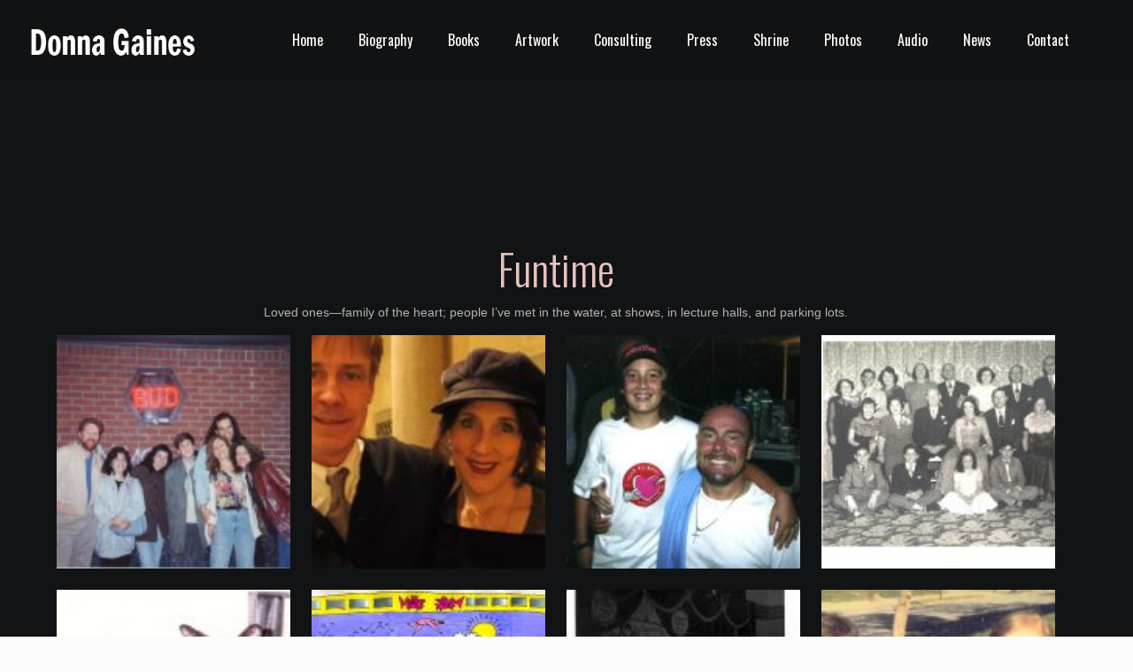

--- FILE ---
content_type: text/html; charset=UTF-8
request_url: https://donnagaines.com/photos/funtime/
body_size: 24174
content:
<!DOCTYPE html>
<html lang="en-US" prefix="og: http://ogp.me/ns# fb: http://ogp.me/ns/fb#" class="no-js " >

<head>

<meta charset="UTF-8" />
<title>Funtime &#8211; Donna Gaines</title>
<meta name='robots' content='max-image-preview:large' />
	<style>img:is([sizes="auto" i], [sizes^="auto," i]) { contain-intrinsic-size: 3000px 1500px }</style>
	<meta name="keywords" content="donna gaines, donna, gaines, teenage wasteland suburbia&#039;s dead end kids, misfit&#039;s manifesto The Spiritual Journey of a Rock and Roll Heart, sociology, author, rockaway beach, music, subculture, memoir, donnagaines, donnagaines.com, ramones, joey ramone, deedee ramone"/>
<meta name="description" content="Official site of Donna Gaines - acclaimed author of &#039;Why the Ramones Matter&#039;, &#039;Teenage Wasteland: Suburbia&#039;s Dead End Kids&#039; and &#039;A Misfit&#039;s Manifesto&#039;."/>
<meta property="og:image" content="https://donnagaines.com/wp-content/uploads/2020/09/homepage-collage.jpg"/>
<link rel="alternate" hreflang="en-US" href="https://donnagaines.com/photos/funtime/"/>
<!-- Google tag (gtag.js) -->
<script async src="https://www.googletagmanager.com/gtag/js?id=G-G6RJ13HL8H"></script>
<script>
  window.dataLayer = window.dataLayer || [];
  function gtag(){dataLayer.push(arguments);}
  gtag('js', new Date());

  gtag('config', 'G-G6RJ13HL8H');
</script><meta name="format-detection" content="telephone=no">
<meta name="viewport" content="width=device-width, initial-scale=1, maximum-scale=1" />
<link rel="shortcut icon" href="http://donnagaines.com/wp-content/uploads/2018/04/favicon.ico" type="image/x-icon" />
<link rel="apple-touch-icon" href="http://donnagaines.com/wp-content/uploads/2018/04/apple-touch-icon.png" />
<link rel='dns-prefetch' href='//fonts.googleapis.com' />
<link rel="alternate" type="application/rss+xml" title="Donna Gaines &raquo; Feed" href="https://donnagaines.com/feed/" />
<script type="text/javascript">
/* <![CDATA[ */
window._wpemojiSettings = {"baseUrl":"https:\/\/s.w.org\/images\/core\/emoji\/15.0.3\/72x72\/","ext":".png","svgUrl":"https:\/\/s.w.org\/images\/core\/emoji\/15.0.3\/svg\/","svgExt":".svg","source":{"concatemoji":"https:\/\/donnagaines.com\/wp-includes\/js\/wp-emoji-release.min.js?ver=6.7.2"}};
/*! This file is auto-generated */
!function(i,n){var o,s,e;function c(e){try{var t={supportTests:e,timestamp:(new Date).valueOf()};sessionStorage.setItem(o,JSON.stringify(t))}catch(e){}}function p(e,t,n){e.clearRect(0,0,e.canvas.width,e.canvas.height),e.fillText(t,0,0);var t=new Uint32Array(e.getImageData(0,0,e.canvas.width,e.canvas.height).data),r=(e.clearRect(0,0,e.canvas.width,e.canvas.height),e.fillText(n,0,0),new Uint32Array(e.getImageData(0,0,e.canvas.width,e.canvas.height).data));return t.every(function(e,t){return e===r[t]})}function u(e,t,n){switch(t){case"flag":return n(e,"\ud83c\udff3\ufe0f\u200d\u26a7\ufe0f","\ud83c\udff3\ufe0f\u200b\u26a7\ufe0f")?!1:!n(e,"\ud83c\uddfa\ud83c\uddf3","\ud83c\uddfa\u200b\ud83c\uddf3")&&!n(e,"\ud83c\udff4\udb40\udc67\udb40\udc62\udb40\udc65\udb40\udc6e\udb40\udc67\udb40\udc7f","\ud83c\udff4\u200b\udb40\udc67\u200b\udb40\udc62\u200b\udb40\udc65\u200b\udb40\udc6e\u200b\udb40\udc67\u200b\udb40\udc7f");case"emoji":return!n(e,"\ud83d\udc26\u200d\u2b1b","\ud83d\udc26\u200b\u2b1b")}return!1}function f(e,t,n){var r="undefined"!=typeof WorkerGlobalScope&&self instanceof WorkerGlobalScope?new OffscreenCanvas(300,150):i.createElement("canvas"),a=r.getContext("2d",{willReadFrequently:!0}),o=(a.textBaseline="top",a.font="600 32px Arial",{});return e.forEach(function(e){o[e]=t(a,e,n)}),o}function t(e){var t=i.createElement("script");t.src=e,t.defer=!0,i.head.appendChild(t)}"undefined"!=typeof Promise&&(o="wpEmojiSettingsSupports",s=["flag","emoji"],n.supports={everything:!0,everythingExceptFlag:!0},e=new Promise(function(e){i.addEventListener("DOMContentLoaded",e,{once:!0})}),new Promise(function(t){var n=function(){try{var e=JSON.parse(sessionStorage.getItem(o));if("object"==typeof e&&"number"==typeof e.timestamp&&(new Date).valueOf()<e.timestamp+604800&&"object"==typeof e.supportTests)return e.supportTests}catch(e){}return null}();if(!n){if("undefined"!=typeof Worker&&"undefined"!=typeof OffscreenCanvas&&"undefined"!=typeof URL&&URL.createObjectURL&&"undefined"!=typeof Blob)try{var e="postMessage("+f.toString()+"("+[JSON.stringify(s),u.toString(),p.toString()].join(",")+"));",r=new Blob([e],{type:"text/javascript"}),a=new Worker(URL.createObjectURL(r),{name:"wpTestEmojiSupports"});return void(a.onmessage=function(e){c(n=e.data),a.terminate(),t(n)})}catch(e){}c(n=f(s,u,p))}t(n)}).then(function(e){for(var t in e)n.supports[t]=e[t],n.supports.everything=n.supports.everything&&n.supports[t],"flag"!==t&&(n.supports.everythingExceptFlag=n.supports.everythingExceptFlag&&n.supports[t]);n.supports.everythingExceptFlag=n.supports.everythingExceptFlag&&!n.supports.flag,n.DOMReady=!1,n.readyCallback=function(){n.DOMReady=!0}}).then(function(){return e}).then(function(){var e;n.supports.everything||(n.readyCallback(),(e=n.source||{}).concatemoji?t(e.concatemoji):e.wpemoji&&e.twemoji&&(t(e.twemoji),t(e.wpemoji)))}))}((window,document),window._wpemojiSettings);
/* ]]> */
</script>
<style id='wp-emoji-styles-inline-css' type='text/css'>

	img.wp-smiley, img.emoji {
		display: inline !important;
		border: none !important;
		box-shadow: none !important;
		height: 1em !important;
		width: 1em !important;
		margin: 0 0.07em !important;
		vertical-align: -0.1em !important;
		background: none !important;
		padding: 0 !important;
	}
</style>
<link rel='stylesheet' id='wp-block-library-css' href='https://donnagaines.com/wp-includes/css/dist/block-library/style.min.css?ver=6.7.2' type='text/css' media='all' />
<style id='classic-theme-styles-inline-css' type='text/css'>
/*! This file is auto-generated */
.wp-block-button__link{color:#fff;background-color:#32373c;border-radius:9999px;box-shadow:none;text-decoration:none;padding:calc(.667em + 2px) calc(1.333em + 2px);font-size:1.125em}.wp-block-file__button{background:#32373c;color:#fff;text-decoration:none}
</style>
<style id='global-styles-inline-css' type='text/css'>
:root{--wp--preset--aspect-ratio--square: 1;--wp--preset--aspect-ratio--4-3: 4/3;--wp--preset--aspect-ratio--3-4: 3/4;--wp--preset--aspect-ratio--3-2: 3/2;--wp--preset--aspect-ratio--2-3: 2/3;--wp--preset--aspect-ratio--16-9: 16/9;--wp--preset--aspect-ratio--9-16: 9/16;--wp--preset--color--black: #000000;--wp--preset--color--cyan-bluish-gray: #abb8c3;--wp--preset--color--white: #ffffff;--wp--preset--color--pale-pink: #f78da7;--wp--preset--color--vivid-red: #cf2e2e;--wp--preset--color--luminous-vivid-orange: #ff6900;--wp--preset--color--luminous-vivid-amber: #fcb900;--wp--preset--color--light-green-cyan: #7bdcb5;--wp--preset--color--vivid-green-cyan: #00d084;--wp--preset--color--pale-cyan-blue: #8ed1fc;--wp--preset--color--vivid-cyan-blue: #0693e3;--wp--preset--color--vivid-purple: #9b51e0;--wp--preset--gradient--vivid-cyan-blue-to-vivid-purple: linear-gradient(135deg,rgba(6,147,227,1) 0%,rgb(155,81,224) 100%);--wp--preset--gradient--light-green-cyan-to-vivid-green-cyan: linear-gradient(135deg,rgb(122,220,180) 0%,rgb(0,208,130) 100%);--wp--preset--gradient--luminous-vivid-amber-to-luminous-vivid-orange: linear-gradient(135deg,rgba(252,185,0,1) 0%,rgba(255,105,0,1) 100%);--wp--preset--gradient--luminous-vivid-orange-to-vivid-red: linear-gradient(135deg,rgba(255,105,0,1) 0%,rgb(207,46,46) 100%);--wp--preset--gradient--very-light-gray-to-cyan-bluish-gray: linear-gradient(135deg,rgb(238,238,238) 0%,rgb(169,184,195) 100%);--wp--preset--gradient--cool-to-warm-spectrum: linear-gradient(135deg,rgb(74,234,220) 0%,rgb(151,120,209) 20%,rgb(207,42,186) 40%,rgb(238,44,130) 60%,rgb(251,105,98) 80%,rgb(254,248,76) 100%);--wp--preset--gradient--blush-light-purple: linear-gradient(135deg,rgb(255,206,236) 0%,rgb(152,150,240) 100%);--wp--preset--gradient--blush-bordeaux: linear-gradient(135deg,rgb(254,205,165) 0%,rgb(254,45,45) 50%,rgb(107,0,62) 100%);--wp--preset--gradient--luminous-dusk: linear-gradient(135deg,rgb(255,203,112) 0%,rgb(199,81,192) 50%,rgb(65,88,208) 100%);--wp--preset--gradient--pale-ocean: linear-gradient(135deg,rgb(255,245,203) 0%,rgb(182,227,212) 50%,rgb(51,167,181) 100%);--wp--preset--gradient--electric-grass: linear-gradient(135deg,rgb(202,248,128) 0%,rgb(113,206,126) 100%);--wp--preset--gradient--midnight: linear-gradient(135deg,rgb(2,3,129) 0%,rgb(40,116,252) 100%);--wp--preset--font-size--small: 13px;--wp--preset--font-size--medium: 20px;--wp--preset--font-size--large: 36px;--wp--preset--font-size--x-large: 42px;--wp--preset--spacing--20: 0.44rem;--wp--preset--spacing--30: 0.67rem;--wp--preset--spacing--40: 1rem;--wp--preset--spacing--50: 1.5rem;--wp--preset--spacing--60: 2.25rem;--wp--preset--spacing--70: 3.38rem;--wp--preset--spacing--80: 5.06rem;--wp--preset--shadow--natural: 6px 6px 9px rgba(0, 0, 0, 0.2);--wp--preset--shadow--deep: 12px 12px 50px rgba(0, 0, 0, 0.4);--wp--preset--shadow--sharp: 6px 6px 0px rgba(0, 0, 0, 0.2);--wp--preset--shadow--outlined: 6px 6px 0px -3px rgba(255, 255, 255, 1), 6px 6px rgba(0, 0, 0, 1);--wp--preset--shadow--crisp: 6px 6px 0px rgba(0, 0, 0, 1);}:where(.is-layout-flex){gap: 0.5em;}:where(.is-layout-grid){gap: 0.5em;}body .is-layout-flex{display: flex;}.is-layout-flex{flex-wrap: wrap;align-items: center;}.is-layout-flex > :is(*, div){margin: 0;}body .is-layout-grid{display: grid;}.is-layout-grid > :is(*, div){margin: 0;}:where(.wp-block-columns.is-layout-flex){gap: 2em;}:where(.wp-block-columns.is-layout-grid){gap: 2em;}:where(.wp-block-post-template.is-layout-flex){gap: 1.25em;}:where(.wp-block-post-template.is-layout-grid){gap: 1.25em;}.has-black-color{color: var(--wp--preset--color--black) !important;}.has-cyan-bluish-gray-color{color: var(--wp--preset--color--cyan-bluish-gray) !important;}.has-white-color{color: var(--wp--preset--color--white) !important;}.has-pale-pink-color{color: var(--wp--preset--color--pale-pink) !important;}.has-vivid-red-color{color: var(--wp--preset--color--vivid-red) !important;}.has-luminous-vivid-orange-color{color: var(--wp--preset--color--luminous-vivid-orange) !important;}.has-luminous-vivid-amber-color{color: var(--wp--preset--color--luminous-vivid-amber) !important;}.has-light-green-cyan-color{color: var(--wp--preset--color--light-green-cyan) !important;}.has-vivid-green-cyan-color{color: var(--wp--preset--color--vivid-green-cyan) !important;}.has-pale-cyan-blue-color{color: var(--wp--preset--color--pale-cyan-blue) !important;}.has-vivid-cyan-blue-color{color: var(--wp--preset--color--vivid-cyan-blue) !important;}.has-vivid-purple-color{color: var(--wp--preset--color--vivid-purple) !important;}.has-black-background-color{background-color: var(--wp--preset--color--black) !important;}.has-cyan-bluish-gray-background-color{background-color: var(--wp--preset--color--cyan-bluish-gray) !important;}.has-white-background-color{background-color: var(--wp--preset--color--white) !important;}.has-pale-pink-background-color{background-color: var(--wp--preset--color--pale-pink) !important;}.has-vivid-red-background-color{background-color: var(--wp--preset--color--vivid-red) !important;}.has-luminous-vivid-orange-background-color{background-color: var(--wp--preset--color--luminous-vivid-orange) !important;}.has-luminous-vivid-amber-background-color{background-color: var(--wp--preset--color--luminous-vivid-amber) !important;}.has-light-green-cyan-background-color{background-color: var(--wp--preset--color--light-green-cyan) !important;}.has-vivid-green-cyan-background-color{background-color: var(--wp--preset--color--vivid-green-cyan) !important;}.has-pale-cyan-blue-background-color{background-color: var(--wp--preset--color--pale-cyan-blue) !important;}.has-vivid-cyan-blue-background-color{background-color: var(--wp--preset--color--vivid-cyan-blue) !important;}.has-vivid-purple-background-color{background-color: var(--wp--preset--color--vivid-purple) !important;}.has-black-border-color{border-color: var(--wp--preset--color--black) !important;}.has-cyan-bluish-gray-border-color{border-color: var(--wp--preset--color--cyan-bluish-gray) !important;}.has-white-border-color{border-color: var(--wp--preset--color--white) !important;}.has-pale-pink-border-color{border-color: var(--wp--preset--color--pale-pink) !important;}.has-vivid-red-border-color{border-color: var(--wp--preset--color--vivid-red) !important;}.has-luminous-vivid-orange-border-color{border-color: var(--wp--preset--color--luminous-vivid-orange) !important;}.has-luminous-vivid-amber-border-color{border-color: var(--wp--preset--color--luminous-vivid-amber) !important;}.has-light-green-cyan-border-color{border-color: var(--wp--preset--color--light-green-cyan) !important;}.has-vivid-green-cyan-border-color{border-color: var(--wp--preset--color--vivid-green-cyan) !important;}.has-pale-cyan-blue-border-color{border-color: var(--wp--preset--color--pale-cyan-blue) !important;}.has-vivid-cyan-blue-border-color{border-color: var(--wp--preset--color--vivid-cyan-blue) !important;}.has-vivid-purple-border-color{border-color: var(--wp--preset--color--vivid-purple) !important;}.has-vivid-cyan-blue-to-vivid-purple-gradient-background{background: var(--wp--preset--gradient--vivid-cyan-blue-to-vivid-purple) !important;}.has-light-green-cyan-to-vivid-green-cyan-gradient-background{background: var(--wp--preset--gradient--light-green-cyan-to-vivid-green-cyan) !important;}.has-luminous-vivid-amber-to-luminous-vivid-orange-gradient-background{background: var(--wp--preset--gradient--luminous-vivid-amber-to-luminous-vivid-orange) !important;}.has-luminous-vivid-orange-to-vivid-red-gradient-background{background: var(--wp--preset--gradient--luminous-vivid-orange-to-vivid-red) !important;}.has-very-light-gray-to-cyan-bluish-gray-gradient-background{background: var(--wp--preset--gradient--very-light-gray-to-cyan-bluish-gray) !important;}.has-cool-to-warm-spectrum-gradient-background{background: var(--wp--preset--gradient--cool-to-warm-spectrum) !important;}.has-blush-light-purple-gradient-background{background: var(--wp--preset--gradient--blush-light-purple) !important;}.has-blush-bordeaux-gradient-background{background: var(--wp--preset--gradient--blush-bordeaux) !important;}.has-luminous-dusk-gradient-background{background: var(--wp--preset--gradient--luminous-dusk) !important;}.has-pale-ocean-gradient-background{background: var(--wp--preset--gradient--pale-ocean) !important;}.has-electric-grass-gradient-background{background: var(--wp--preset--gradient--electric-grass) !important;}.has-midnight-gradient-background{background: var(--wp--preset--gradient--midnight) !important;}.has-small-font-size{font-size: var(--wp--preset--font-size--small) !important;}.has-medium-font-size{font-size: var(--wp--preset--font-size--medium) !important;}.has-large-font-size{font-size: var(--wp--preset--font-size--large) !important;}.has-x-large-font-size{font-size: var(--wp--preset--font-size--x-large) !important;}
:where(.wp-block-post-template.is-layout-flex){gap: 1.25em;}:where(.wp-block-post-template.is-layout-grid){gap: 1.25em;}
:where(.wp-block-columns.is-layout-flex){gap: 2em;}:where(.wp-block-columns.is-layout-grid){gap: 2em;}
:root :where(.wp-block-pullquote){font-size: 1.5em;line-height: 1.6;}
</style>
<link rel='stylesheet' id='contact-form-7-css' href='https://donnagaines.com/wp-content/plugins/contact-form-7/includes/css/styles.css?ver=6.0.6' type='text/css' media='all' />
<link rel='stylesheet' id='justifiedGallery-css' href='https://donnagaines.com/wp-content/plugins/flickr-justified-gallery/css/justifiedGallery.min.css?ver=v3.6' type='text/css' media='all' />
<link rel='stylesheet' id='flickrJustifiedGalleryWPPlugin-css' href='https://donnagaines.com/wp-content/plugins/flickr-justified-gallery/css/flickrJustifiedGalleryWPPlugin.css?ver=v3.6' type='text/css' media='all' />
<link rel='stylesheet' id='swipebox-css' href='https://donnagaines.com/wp-content/plugins/flickr-justified-gallery/lightboxes/swipebox/css/swipebox.min.css?ver=6.7.2' type='text/css' media='all' />
<link rel='stylesheet' id='rs-plugin-settings-css' href='https://donnagaines.com/wp-content/plugins/revslider/public/assets/css/settings.css?ver=5.4.7' type='text/css' media='all' />
<style id='rs-plugin-settings-inline-css' type='text/css'>
#rs-demo-id {}
</style>
<link rel='stylesheet' id='mfn-be-css' href='https://donnagaines.com/wp-content/themes/betheme/css/be.css?ver=28.0.6' type='text/css' media='all' />
<link rel='stylesheet' id='mfn-animations-css' href='https://donnagaines.com/wp-content/themes/betheme/assets/animations/animations.min.css?ver=28.0.6' type='text/css' media='all' />
<link rel='stylesheet' id='mfn-font-awesome-css' href='https://donnagaines.com/wp-content/themes/betheme/fonts/fontawesome/fontawesome.css?ver=28.0.6' type='text/css' media='all' />
<link rel='stylesheet' id='mfn-jplayer-css' href='https://donnagaines.com/wp-content/themes/betheme/assets/jplayer/css/jplayer.blue.monday.min.css?ver=28.0.6' type='text/css' media='all' />
<link rel='stylesheet' id='mfn-responsive-css' href='https://donnagaines.com/wp-content/themes/betheme/css/responsive.css?ver=28.0.6' type='text/css' media='all' />
<link rel='stylesheet' id='mfn-fonts-css' href='https://fonts.googleapis.com/css?family=Oswald%3A1%2C300%2C400%2C400italic%2C700&#038;display=swap&#038;ver=6.7.2' type='text/css' media='all' />
<style id='mfn-dynamic-inline-css' type='text/css'>
body:not(.template-slider) #Header_wrapper{background-image:url(http://donnagaines.com/wp-content/uploads/2014/12/home_tattoo_subheader_1.jpg)}
html{background-color:#FCFCFC}#Wrapper,#Content,.mfn-popup .mfn-popup-content,.mfn-off-canvas-sidebar .mfn-off-canvas-content-wrapper,.mfn-cart-holder,.mfn-header-login,#Top_bar .search_wrapper,#Top_bar .top_bar_right .mfn-live-search-box,.column_livesearch .mfn-live-search-wrapper,.column_livesearch .mfn-live-search-box{background-color:#111315}.layout-boxed.mfn-bebuilder-header.mfn-ui #Wrapper .mfn-only-sample-content{background-color:#111315}body:not(.template-slider) #Header{min-height:250px}body.header-below:not(.template-slider) #Header{padding-top:250px}#Subheader{padding:250px 0 100px}#Footer .widgets_wrapper{padding:50px 0}.elementor-page.elementor-default #Content .the_content .section_wrapper{max-width:100%}.elementor-page.elementor-default #Content .section.the_content{width:100%}.elementor-page.elementor-default #Content .section_wrapper .the_content_wrapper{margin-left:0;margin-right:0;width:100%}body,span.date_label,.timeline_items li h3 span,input[type="date"],input[type="text"],input[type="password"],input[type="tel"],input[type="email"],input[type="url"],textarea,select,.offer_li .title h3,.mfn-menu-item-megamenu{font-family:"Georgia",-apple-system,BlinkMacSystemFont,"Segoe UI",Roboto,Oxygen-Sans,Ubuntu,Cantarell,"Helvetica Neue",sans-serif}.lead,.big{font-family:"Georgia",-apple-system,BlinkMacSystemFont,"Segoe UI",Roboto,Oxygen-Sans,Ubuntu,Cantarell,"Helvetica Neue",sans-serif}#menu > ul > li > a,#overlay-menu ul li a{font-family:"Oswald",-apple-system,BlinkMacSystemFont,"Segoe UI",Roboto,Oxygen-Sans,Ubuntu,Cantarell,"Helvetica Neue",sans-serif}#Subheader .title{font-family:"Oswald",-apple-system,BlinkMacSystemFont,"Segoe UI",Roboto,Oxygen-Sans,Ubuntu,Cantarell,"Helvetica Neue",sans-serif}h1,h2,h3,h4,.text-logo #logo{font-family:"Oswald",-apple-system,BlinkMacSystemFont,"Segoe UI",Roboto,Oxygen-Sans,Ubuntu,Cantarell,"Helvetica Neue",sans-serif}h5,h6{font-family:"Oswald",-apple-system,BlinkMacSystemFont,"Segoe UI",Roboto,Oxygen-Sans,Ubuntu,Cantarell,"Helvetica Neue",sans-serif}blockquote{font-family:"Oswald",-apple-system,BlinkMacSystemFont,"Segoe UI",Roboto,Oxygen-Sans,Ubuntu,Cantarell,"Helvetica Neue",sans-serif}.chart_box .chart .num,.counter .desc_wrapper .number-wrapper,.how_it_works .image .number,.pricing-box .plan-header .price,.quick_fact .number-wrapper,.woocommerce .product div.entry-summary .price{font-family:"Oswald",-apple-system,BlinkMacSystemFont,"Segoe UI",Roboto,Oxygen-Sans,Ubuntu,Cantarell,"Helvetica Neue",sans-serif}body,.mfn-menu-item-megamenu{font-size:14px;line-height:21px;font-weight:400;letter-spacing:0px}.lead,.big{font-size:16px;line-height:28px;font-weight:400;letter-spacing:0px}#menu > ul > li > a,#overlay-menu ul li a{font-size:16px;font-weight:400;letter-spacing:0px}#overlay-menu ul li a{line-height:24px}#Subheader .title{font-size:48px;line-height:48px;font-weight:400;letter-spacing:0px}h1,.text-logo #logo{font-size:48px;line-height:48px;font-weight:300;letter-spacing:0px}h2{font-size:48px;line-height:48px;font-weight:300;letter-spacing:0px}h3,.woocommerce ul.products li.product h3,.woocommerce #customer_login h2{font-size:38px;line-height:40px;font-weight:300;letter-spacing:0px}h4,.woocommerce .woocommerce-order-details__title,.woocommerce .wc-bacs-bank-details-heading,.woocommerce .woocommerce-customer-details h2{font-size:24px;line-height:28px;font-weight:300;letter-spacing:0px}h5{font-size:18px;line-height:22px;font-weight:400;letter-spacing:0px}h6{font-size:16px;line-height:22px;font-weight:400;letter-spacing:0px}#Intro .intro-title{font-size:70px;line-height:70px;font-weight:400;letter-spacing:0px}@media only screen and (min-width:768px) and (max-width:959px){body,.mfn-menu-item-megamenu{font-size:13px;line-height:19px;font-weight:400;letter-spacing:0px}.lead,.big{font-size:14px;line-height:24px;font-weight:400;letter-spacing:0px}#menu > ul > li > a,#overlay-menu ul li a{font-size:14px;font-weight:400;letter-spacing:0px}#overlay-menu ul li a{line-height:21px}#Subheader .title{font-size:41px;line-height:41px;font-weight:400;letter-spacing:0px}h1,.text-logo #logo{font-size:41px;line-height:41px;font-weight:300;letter-spacing:0px}h2{font-size:41px;line-height:41px;font-weight:300;letter-spacing:0px}h3,.woocommerce ul.products li.product h3,.woocommerce #customer_login h2{font-size:32px;line-height:34px;font-weight:300;letter-spacing:0px}h4,.woocommerce .woocommerce-order-details__title,.woocommerce .wc-bacs-bank-details-heading,.woocommerce .woocommerce-customer-details h2{font-size:20px;line-height:24px;font-weight:300;letter-spacing:0px}h5{font-size:15px;line-height:19px;font-weight:400;letter-spacing:0px}h6{font-size:14px;line-height:19px;font-weight:400;letter-spacing:0px}#Intro .intro-title{font-size:60px;line-height:60px;font-weight:400;letter-spacing:0px}blockquote{font-size:15px}.chart_box .chart .num{font-size:45px;line-height:45px}.counter .desc_wrapper .number-wrapper{font-size:45px;line-height:45px}.counter .desc_wrapper .title{font-size:14px;line-height:18px}.faq .question .title{font-size:14px}.fancy_heading .title{font-size:38px;line-height:38px}.offer .offer_li .desc_wrapper .title h3{font-size:32px;line-height:32px}.offer_thumb_ul li.offer_thumb_li .desc_wrapper .title h3{font-size:32px;line-height:32px}.pricing-box .plan-header h2{font-size:27px;line-height:27px}.pricing-box .plan-header .price > span{font-size:40px;line-height:40px}.pricing-box .plan-header .price sup.currency{font-size:18px;line-height:18px}.pricing-box .plan-header .price sup.period{font-size:14px;line-height:14px}.quick_fact .number-wrapper{font-size:80px;line-height:80px}.trailer_box .desc h2{font-size:27px;line-height:27px}.widget > h3{font-size:17px;line-height:20px}}@media only screen and (min-width:480px) and (max-width:767px){body,.mfn-menu-item-megamenu{font-size:13px;line-height:19px;font-weight:400;letter-spacing:0px}.lead,.big{font-size:13px;line-height:21px;font-weight:400;letter-spacing:0px}#menu > ul > li > a,#overlay-menu ul li a{font-size:13px;font-weight:400;letter-spacing:0px}#overlay-menu ul li a{line-height:19.5px}#Subheader .title{font-size:36px;line-height:36px;font-weight:400;letter-spacing:0px}h1,.text-logo #logo{font-size:36px;line-height:36px;font-weight:300;letter-spacing:0px}h2{font-size:36px;line-height:36px;font-weight:300;letter-spacing:0px}h3,.woocommerce ul.products li.product h3,.woocommerce #customer_login h2{font-size:29px;line-height:30px;font-weight:300;letter-spacing:0px}h4,.woocommerce .woocommerce-order-details__title,.woocommerce .wc-bacs-bank-details-heading,.woocommerce .woocommerce-customer-details h2{font-size:18px;line-height:21px;font-weight:300;letter-spacing:0px}h5{font-size:14px;line-height:19px;font-weight:400;letter-spacing:0px}h6{font-size:13px;line-height:19px;font-weight:400;letter-spacing:0px}#Intro .intro-title{font-size:53px;line-height:53px;font-weight:400;letter-spacing:0px}blockquote{font-size:14px}.chart_box .chart .num{font-size:40px;line-height:40px}.counter .desc_wrapper .number-wrapper{font-size:40px;line-height:40px}.counter .desc_wrapper .title{font-size:13px;line-height:16px}.faq .question .title{font-size:13px}.fancy_heading .title{font-size:34px;line-height:34px}.offer .offer_li .desc_wrapper .title h3{font-size:28px;line-height:28px}.offer_thumb_ul li.offer_thumb_li .desc_wrapper .title h3{font-size:28px;line-height:28px}.pricing-box .plan-header h2{font-size:24px;line-height:24px}.pricing-box .plan-header .price > span{font-size:34px;line-height:34px}.pricing-box .plan-header .price sup.currency{font-size:16px;line-height:16px}.pricing-box .plan-header .price sup.period{font-size:13px;line-height:13px}.quick_fact .number-wrapper{font-size:70px;line-height:70px}.trailer_box .desc h2{font-size:24px;line-height:24px}.widget > h3{font-size:16px;line-height:19px}}@media only screen and (max-width:479px){body,.mfn-menu-item-megamenu{font-size:13px;line-height:19px;font-weight:400;letter-spacing:0px}.lead,.big{font-size:13px;line-height:19px;font-weight:400;letter-spacing:0px}#menu > ul > li > a,#overlay-menu ul li a{font-size:13px;font-weight:400;letter-spacing:0px}#overlay-menu ul li a{line-height:19.5px}#Subheader .title{font-size:29px;line-height:29px;font-weight:400;letter-spacing:0px}h1,.text-logo #logo{font-size:29px;line-height:29px;font-weight:300;letter-spacing:0px}h2{font-size:29px;line-height:29px;font-weight:300;letter-spacing:0px}h3,.woocommerce ul.products li.product h3,.woocommerce #customer_login h2{font-size:23px;line-height:24px;font-weight:300;letter-spacing:0px}h4,.woocommerce .woocommerce-order-details__title,.woocommerce .wc-bacs-bank-details-heading,.woocommerce .woocommerce-customer-details h2{font-size:14px;line-height:19px;font-weight:300;letter-spacing:0px}h5{font-size:13px;line-height:19px;font-weight:400;letter-spacing:0px}h6{font-size:13px;line-height:19px;font-weight:400;letter-spacing:0px}#Intro .intro-title{font-size:42px;line-height:42px;font-weight:400;letter-spacing:0px}blockquote{font-size:13px}.chart_box .chart .num{font-size:35px;line-height:35px}.counter .desc_wrapper .number-wrapper{font-size:35px;line-height:35px}.counter .desc_wrapper .title{font-size:13px;line-height:26px}.faq .question .title{font-size:13px}.fancy_heading .title{font-size:30px;line-height:30px}.offer .offer_li .desc_wrapper .title h3{font-size:26px;line-height:26px}.offer_thumb_ul li.offer_thumb_li .desc_wrapper .title h3{font-size:26px;line-height:26px}.pricing-box .plan-header h2{font-size:21px;line-height:21px}.pricing-box .plan-header .price > span{font-size:32px;line-height:32px}.pricing-box .plan-header .price sup.currency{font-size:14px;line-height:14px}.pricing-box .plan-header .price sup.period{font-size:13px;line-height:13px}.quick_fact .number-wrapper{font-size:60px;line-height:60px}.trailer_box .desc h2{font-size:21px;line-height:21px}.widget > h3{font-size:15px;line-height:18px}}.with_aside .sidebar.columns{width:23%}.with_aside .sections_group{width:77%}.aside_both .sidebar.columns{width:18%}.aside_both .sidebar.sidebar-1{margin-left:-82%}.aside_both .sections_group{width:64%;margin-left:18%}@media only screen and (min-width:1240px){#Wrapper,.with_aside .content_wrapper{max-width:1220px}body.layout-boxed.mfn-header-scrolled .mfn-header-tmpl.mfn-sticky-layout-width{max-width:1220px;left:0;right:0;margin-left:auto;margin-right:auto}body.layout-boxed:not(.mfn-header-scrolled) .mfn-header-tmpl.mfn-header-layout-width,body.layout-boxed .mfn-header-tmpl.mfn-header-layout-width:not(.mfn-hasSticky){max-width:1220px;left:0;right:0;margin-left:auto;margin-right:auto}body.layout-boxed.mfn-bebuilder-header.mfn-ui .mfn-only-sample-content{max-width:1220px;margin-left:auto;margin-right:auto}.section_wrapper,.container{max-width:1200px}.layout-boxed.header-boxed #Top_bar.is-sticky{max-width:1220px}}@media only screen and (max-width:767px){#Wrapper{max-width:calc(100% - 67px)}.content_wrapper .section_wrapper,.container,.four.columns .widget-area{max-width:770px !important;padding-left:33px;padding-right:33px}}body{--mfn-button-font-family:inherit;--mfn-button-font-size:14px;--mfn-button-font-weight:400;--mfn-button-font-style:inherit;--mfn-button-letter-spacing:0px;--mfn-button-padding:16px 20px 16px 20px;--mfn-button-border-width:0px;--mfn-button-border-radius:5px;--mfn-button-gap:10px;--mfn-button-transition:0.2s;--mfn-button-color:#747474;--mfn-button-color-hover:#747474;--mfn-button-bg:#f7f7f7;--mfn-button-bg-hover:#eaeaea;--mfn-button-border-color:transparent;--mfn-button-border-color-hover:transparent;--mfn-button-icon-color:#747474;--mfn-button-icon-color-hover:#747474;--mfn-button-box-shadow:unset;--mfn-button-theme-color:#ffffff;--mfn-button-theme-color-hover:#ffffff;--mfn-button-theme-bg:#6037b8;--mfn-button-theme-bg-hover:#532aab;--mfn-button-theme-border-color:transparent;--mfn-button-theme-border-color-hover:transparent;--mfn-button-theme-icon-color:#ffffff;--mfn-button-theme-icon-color-hover:#ffffff;--mfn-button-theme-box-shadow:unset;--mfn-button-shop-color:#ffffff;--mfn-button-shop-color-hover:#ffffff;--mfn-button-shop-bg:#6037b8;--mfn-button-shop-bg-hover:#532aab;--mfn-button-shop-border-color:transparent;--mfn-button-shop-border-color-hover:transparent;--mfn-button-shop-icon-color:#626262;--mfn-button-shop-icon-color-hover:#626262;--mfn-button-shop-box-shadow:unset;--mfn-button-action-color:#ffffff;--mfn-button-action-color-hover:#ffffff;--mfn-button-action-bg:#4f3784;--mfn-button-action-bg-hover:#422a77;--mfn-button-action-border-color:transparent;--mfn-button-action-border-color-hover:transparent;--mfn-button-action-icon-color:#ffffff;--mfn-button-action-icon-color-hover:#ffffff;--mfn-button-action-box-shadow:unset}@media only screen and (max-width:959px){body{}}@media only screen and (max-width:768px){body{}}.mfn-cookies{--mfn-gdpr2-container-text-color:#626262;--mfn-gdpr2-container-strong-color:#07070a;--mfn-gdpr2-container-bg:#ffffff;--mfn-gdpr2-container-overlay:rgba(25,37,48,0.6);--mfn-gdpr2-details-box-bg:#fbfbfb;--mfn-gdpr2-details-switch-bg:#00032a;--mfn-gdpr2-details-switch-bg-active:#5acb65;--mfn-gdpr2-tabs-text-color:#07070a;--mfn-gdpr2-tabs-text-color-active:#0089f7;--mfn-gdpr2-tabs-border:rgba(8,8,14,0.1);--mfn-gdpr2-buttons-box-bg:#fbfbfb}#Top_bar #logo,.header-fixed #Top_bar #logo,.header-plain #Top_bar #logo,.header-transparent #Top_bar #logo{height:60px;line-height:60px;padding:15px 0}.logo-overflow #Top_bar:not(.is-sticky) .logo{height:90px}#Top_bar .menu > li > a{padding:15px 0}.menu-highlight:not(.header-creative) #Top_bar .menu > li > a{margin:20px 0}.header-plain:not(.menu-highlight) #Top_bar .menu > li > a span:not(.description){line-height:90px}.header-fixed #Top_bar .menu > li > a{padding:30px 0}@media only screen and (max-width:767px){.mobile-header-mini #Top_bar #logo{height:50px!important;line-height:50px!important;margin:5px 0}}#Top_bar #logo img.svg{width:100px}.image_frame,.wp-caption{border-width:0px}.alert{border-radius:0px}#Top_bar .top_bar_right .top-bar-right-input input{width:200px}.mfn-live-search-box .mfn-live-search-list{max-height:300px}#Side_slide{right:-250px;width:250px}#Side_slide.left{left:-250px}.blog-teaser li .desc-wrapper .desc{background-position-y:-1px}.mfn-free-delivery-info{--mfn-free-delivery-bar:#6037b8;--mfn-free-delivery-bg:rgba(0,0,0,0.1);--mfn-free-delivery-achieved:#6037b8}#back_to_top i{color:#65666C}@media only screen and ( max-width:767px ){}@media only screen and (min-width:1240px){body:not(.header-simple) #Top_bar #menu{display:block!important}.tr-menu #Top_bar #menu{background:none!important}#Top_bar .menu > li > ul.mfn-megamenu > li{float:left}#Top_bar .menu > li > ul.mfn-megamenu > li.mfn-megamenu-cols-1{width:100%}#Top_bar .menu > li > ul.mfn-megamenu > li.mfn-megamenu-cols-2{width:50%}#Top_bar .menu > li > ul.mfn-megamenu > li.mfn-megamenu-cols-3{width:33.33%}#Top_bar .menu > li > ul.mfn-megamenu > li.mfn-megamenu-cols-4{width:25%}#Top_bar .menu > li > ul.mfn-megamenu > li.mfn-megamenu-cols-5{width:20%}#Top_bar .menu > li > ul.mfn-megamenu > li.mfn-megamenu-cols-6{width:16.66%}#Top_bar .menu > li > ul.mfn-megamenu > li > ul{display:block!important;position:inherit;left:auto;top:auto;border-width:0 1px 0 0}#Top_bar .menu > li > ul.mfn-megamenu > li:last-child > ul{border:0}#Top_bar .menu > li > ul.mfn-megamenu > li > ul li{width:auto}#Top_bar .menu > li > ul.mfn-megamenu a.mfn-megamenu-title{text-transform:uppercase;font-weight:400;background:none}#Top_bar .menu > li > ul.mfn-megamenu a .menu-arrow{display:none}.menuo-right #Top_bar .menu > li > ul.mfn-megamenu{left:0;width:98%!important;margin:0 1%;padding:20px 0}.menuo-right #Top_bar .menu > li > ul.mfn-megamenu-bg{box-sizing:border-box}#Top_bar .menu > li > ul.mfn-megamenu-bg{padding:20px 166px 20px 20px;background-repeat:no-repeat;background-position:right bottom}.rtl #Top_bar .menu > li > ul.mfn-megamenu-bg{padding-left:166px;padding-right:20px;background-position:left bottom}#Top_bar .menu > li > ul.mfn-megamenu-bg > li{background:none}#Top_bar .menu > li > ul.mfn-megamenu-bg > li a{border:none}#Top_bar .menu > li > ul.mfn-megamenu-bg > li > ul{background:none!important;-webkit-box-shadow:0 0 0 0;-moz-box-shadow:0 0 0 0;box-shadow:0 0 0 0}.mm-vertical #Top_bar .container{position:relative}.mm-vertical #Top_bar .top_bar_left{position:static}.mm-vertical #Top_bar .menu > li ul{box-shadow:0 0 0 0 transparent!important;background-image:none}.mm-vertical #Top_bar .menu > li > ul.mfn-megamenu{padding:20px 0}.mm-vertical.header-plain #Top_bar .menu > li > ul.mfn-megamenu{width:100%!important;margin:0}.mm-vertical #Top_bar .menu > li > ul.mfn-megamenu > li{display:table-cell;float:none!important;width:10%;padding:0 15px;border-right:1px solid rgba(0,0,0,0.05)}.mm-vertical #Top_bar .menu > li > ul.mfn-megamenu > li:last-child{border-right-width:0}.mm-vertical #Top_bar .menu > li > ul.mfn-megamenu > li.hide-border{border-right-width:0}.mm-vertical #Top_bar .menu > li > ul.mfn-megamenu > li a{border-bottom-width:0;padding:9px 15px;line-height:120%}.mm-vertical #Top_bar .menu > li > ul.mfn-megamenu a.mfn-megamenu-title{font-weight:700}.rtl .mm-vertical #Top_bar .menu > li > ul.mfn-megamenu > li:first-child{border-right-width:0}.rtl .mm-vertical #Top_bar .menu > li > ul.mfn-megamenu > li:last-child{border-right-width:1px}body.header-shop #Top_bar #menu{display:flex!important;background-color:transparent}.header-shop #Top_bar.is-sticky .top_bar_row_second{display:none}.header-plain:not(.menuo-right) #Header .top_bar_left{width:auto!important}.header-stack.header-center #Top_bar #menu{display:inline-block!important}.header-simple #Top_bar #menu{display:none;height:auto;width:300px;bottom:auto;top:100%;right:1px;position:absolute;margin:0}.header-simple #Header a.responsive-menu-toggle{display:block;right:10px}.header-simple #Top_bar #menu > ul{width:100%;float:left}.header-simple #Top_bar #menu ul li{width:100%;padding-bottom:0;border-right:0;position:relative}.header-simple #Top_bar #menu ul li a{padding:0 20px;margin:0;display:block;height:auto;line-height:normal;border:none}.header-simple #Top_bar #menu ul li a:not(.menu-toggle):after{display:none}.header-simple #Top_bar #menu ul li a span{border:none;line-height:44px;display:inline;padding:0}.header-simple #Top_bar #menu ul li.submenu .menu-toggle{display:block;position:absolute;right:0;top:0;width:44px;height:44px;line-height:44px;font-size:30px;font-weight:300;text-align:center;cursor:pointer;color:#444;opacity:0.33;transform:unset}.header-simple #Top_bar #menu ul li.submenu .menu-toggle:after{content:"+";position:static}.header-simple #Top_bar #menu ul li.hover > .menu-toggle:after{content:"-"}.header-simple #Top_bar #menu ul li.hover a{border-bottom:0}.header-simple #Top_bar #menu ul.mfn-megamenu li .menu-toggle{display:none}.header-simple #Top_bar #menu ul li ul{position:relative!important;left:0!important;top:0;padding:0;margin:0!important;width:auto!important;background-image:none}.header-simple #Top_bar #menu ul li ul li{width:100%!important;display:block;padding:0}.header-simple #Top_bar #menu ul li ul li a{padding:0 20px 0 30px}.header-simple #Top_bar #menu ul li ul li a .menu-arrow{display:none}.header-simple #Top_bar #menu ul li ul li a span{padding:0}.header-simple #Top_bar #menu ul li ul li a span:after{display:none!important}.header-simple #Top_bar .menu > li > ul.mfn-megamenu a.mfn-megamenu-title{text-transform:uppercase;font-weight:400}.header-simple #Top_bar .menu > li > ul.mfn-megamenu > li > ul{display:block!important;position:inherit;left:auto;top:auto}.header-simple #Top_bar #menu ul li ul li ul{border-left:0!important;padding:0;top:0}.header-simple #Top_bar #menu ul li ul li ul li a{padding:0 20px 0 40px}.rtl.header-simple #Top_bar #menu{left:1px;right:auto}.rtl.header-simple #Top_bar a.responsive-menu-toggle{left:10px;right:auto}.rtl.header-simple #Top_bar #menu ul li.submenu .menu-toggle{left:0;right:auto}.rtl.header-simple #Top_bar #menu ul li ul{left:auto!important;right:0!important}.rtl.header-simple #Top_bar #menu ul li ul li a{padding:0 30px 0 20px}.rtl.header-simple #Top_bar #menu ul li ul li ul li a{padding:0 40px 0 20px}.menu-highlight #Top_bar .menu > li{margin:0 2px}.menu-highlight:not(.header-creative) #Top_bar .menu > li > a{padding:0;-webkit-border-radius:5px;border-radius:5px}.menu-highlight #Top_bar .menu > li > a:after{display:none}.menu-highlight #Top_bar .menu > li > a span:not(.description){line-height:50px}.menu-highlight #Top_bar .menu > li > a span.description{display:none}.menu-highlight.header-stack #Top_bar .menu > li > a{margin:10px 0!important}.menu-highlight.header-stack #Top_bar .menu > li > a span:not(.description){line-height:40px}.menu-highlight.header-simple #Top_bar #menu ul li,.menu-highlight.header-creative #Top_bar #menu ul li{margin:0}.menu-highlight.header-simple #Top_bar #menu ul li > a,.menu-highlight.header-creative #Top_bar #menu ul li > a{-webkit-border-radius:0;border-radius:0}.menu-highlight:not(.header-fixed):not(.header-simple) #Top_bar.is-sticky .menu > li > a{margin:10px 0!important;padding:5px 0!important}.menu-highlight:not(.header-fixed):not(.header-simple) #Top_bar.is-sticky .menu > li > a span{line-height:30px!important}.header-modern.menu-highlight.menuo-right .menu_wrapper{margin-right:20px}.menu-line-below #Top_bar .menu > li > a:not(.menu-toggle):after{top:auto;bottom:-4px}.menu-line-below #Top_bar.is-sticky .menu > li > a:not(.menu-toggle):after{top:auto;bottom:-4px}.menu-line-below-80 #Top_bar:not(.is-sticky) .menu > li > a:not(.menu-toggle):after{height:4px;left:10%;top:50%;margin-top:20px;width:80%}.menu-line-below-80-1 #Top_bar:not(.is-sticky) .menu > li > a:not(.menu-toggle):after{height:1px;left:10%;top:50%;margin-top:20px;width:80%}.menu-link-color #Top_bar .menu > li > a:not(.menu-toggle):after{display:none!important}.menu-arrow-top #Top_bar .menu > li > a:after{background:none repeat scroll 0 0 rgba(0,0,0,0)!important;border-color:#ccc transparent transparent;border-style:solid;border-width:7px 7px 0;display:block;height:0;left:50%;margin-left:-7px;top:0!important;width:0}.menu-arrow-top #Top_bar.is-sticky .menu > li > a:after{top:0!important}.menu-arrow-bottom #Top_bar .menu > li > a:after{background:none!important;border-color:transparent transparent #ccc;border-style:solid;border-width:0 7px 7px;display:block;height:0;left:50%;margin-left:-7px;top:auto;bottom:0;width:0}.menu-arrow-bottom #Top_bar.is-sticky .menu > li > a:after{top:auto;bottom:0}.menuo-no-borders #Top_bar .menu > li > a span{border-width:0!important}.menuo-no-borders #Header_creative #Top_bar .menu > li > a span{border-bottom-width:0}.menuo-no-borders.header-plain #Top_bar a#header_cart,.menuo-no-borders.header-plain #Top_bar a#search_button,.menuo-no-borders.header-plain #Top_bar .wpml-languages,.menuo-no-borders.header-plain #Top_bar a.action_button{border-width:0}.menuo-right #Top_bar .menu_wrapper{float:right}.menuo-right.header-stack:not(.header-center) #Top_bar .menu_wrapper{margin-right:150px}body.header-creative{padding-left:50px}body.header-creative.header-open{padding-left:250px}body.error404,body.under-construction,body.elementor-maintenance-mode,body.template-blank,body.under-construction.header-rtl.header-creative.header-open{padding-left:0!important;padding-right:0!important}.header-creative.footer-fixed #Footer,.header-creative.footer-sliding #Footer,.header-creative.footer-stick #Footer.is-sticky{box-sizing:border-box;padding-left:50px}.header-open.footer-fixed #Footer,.header-open.footer-sliding #Footer,.header-creative.footer-stick #Footer.is-sticky{padding-left:250px}.header-rtl.header-creative.footer-fixed #Footer,.header-rtl.header-creative.footer-sliding #Footer,.header-rtl.header-creative.footer-stick #Footer.is-sticky{padding-left:0;padding-right:50px}.header-rtl.header-open.footer-fixed #Footer,.header-rtl.header-open.footer-sliding #Footer,.header-rtl.header-creative.footer-stick #Footer.is-sticky{padding-right:250px}#Header_creative{background-color:#fff;position:fixed;width:250px;height:100%;left:-200px;top:0;z-index:9002;-webkit-box-shadow:2px 0 4px 2px rgba(0,0,0,.15);box-shadow:2px 0 4px 2px rgba(0,0,0,.15)}#Header_creative .container{width:100%}#Header_creative .creative-wrapper{opacity:0;margin-right:50px}#Header_creative a.creative-menu-toggle{display:block;width:34px;height:34px;line-height:34px;font-size:22px;text-align:center;position:absolute;top:10px;right:8px;border-radius:3px}.admin-bar #Header_creative a.creative-menu-toggle{top:42px}#Header_creative #Top_bar{position:static;width:100%}#Header_creative #Top_bar .top_bar_left{width:100%!important;float:none}#Header_creative #Top_bar .logo{float:none;text-align:center;margin:15px 0}#Header_creative #Top_bar #menu{background-color:transparent}#Header_creative #Top_bar .menu_wrapper{float:none;margin:0 0 30px}#Header_creative #Top_bar .menu > li{width:100%;float:none;position:relative}#Header_creative #Top_bar .menu > li > a{padding:0;text-align:center}#Header_creative #Top_bar .menu > li > a:after{display:none}#Header_creative #Top_bar .menu > li > a span{border-right:0;border-bottom-width:1px;line-height:38px}#Header_creative #Top_bar .menu li ul{left:100%;right:auto;top:0;box-shadow:2px 2px 2px 0 rgba(0,0,0,0.03);-webkit-box-shadow:2px 2px 2px 0 rgba(0,0,0,0.03)}#Header_creative #Top_bar .menu > li > ul.mfn-megamenu{margin:0;width:700px!important}#Header_creative #Top_bar .menu > li > ul.mfn-megamenu > li > ul{left:0}#Header_creative #Top_bar .menu li ul li a{padding-top:9px;padding-bottom:8px}#Header_creative #Top_bar .menu li ul li ul{top:0}#Header_creative #Top_bar .menu > li > a span.description{display:block;font-size:13px;line-height:28px!important;clear:both}.menuo-arrows #Top_bar .menu > li.submenu > a > span:after{content:unset!important}#Header_creative #Top_bar .top_bar_right{width:100%!important;float:left;height:auto;margin-bottom:35px;text-align:center;padding:0 20px;top:0;-webkit-box-sizing:border-box;-moz-box-sizing:border-box;box-sizing:border-box}#Header_creative #Top_bar .top_bar_right:before{content:none}#Header_creative #Top_bar .top_bar_right .top_bar_right_wrapper{flex-wrap:wrap;justify-content:center}#Header_creative #Top_bar .top_bar_right .top-bar-right-icon,#Header_creative #Top_bar .top_bar_right .wpml-languages,#Header_creative #Top_bar .top_bar_right .top-bar-right-button,#Header_creative #Top_bar .top_bar_right .top-bar-right-input{min-height:30px;margin:5px}#Header_creative #Top_bar .search_wrapper{left:100%;top:auto}#Header_creative #Top_bar .banner_wrapper{display:block;text-align:center}#Header_creative #Top_bar .banner_wrapper img{max-width:100%;height:auto;display:inline-block}#Header_creative #Action_bar{display:none;position:absolute;bottom:0;top:auto;clear:both;padding:0 20px;box-sizing:border-box}#Header_creative #Action_bar .contact_details{width:100%;text-align:center;margin-bottom:20px}#Header_creative #Action_bar .contact_details li{padding:0}#Header_creative #Action_bar .social{float:none;text-align:center;padding:5px 0 15px}#Header_creative #Action_bar .social li{margin-bottom:2px}#Header_creative #Action_bar .social-menu{float:none;text-align:center}#Header_creative #Action_bar .social-menu li{border-color:rgba(0,0,0,.1)}#Header_creative .social li a{color:rgba(0,0,0,.5)}#Header_creative .social li a:hover{color:#000}#Header_creative .creative-social{position:absolute;bottom:10px;right:0;width:50px}#Header_creative .creative-social li{display:block;float:none;width:100%;text-align:center;margin-bottom:5px}.header-creative .fixed-nav.fixed-nav-prev{margin-left:50px}.header-creative.header-open .fixed-nav.fixed-nav-prev{margin-left:250px}.menuo-last #Header_creative #Top_bar .menu li.last ul{top:auto;bottom:0}.header-open #Header_creative{left:0}.header-open #Header_creative .creative-wrapper{opacity:1;margin:0!important}.header-open #Header_creative .creative-menu-toggle,.header-open #Header_creative .creative-social{display:none}.header-open #Header_creative #Action_bar{display:block}body.header-rtl.header-creative{padding-left:0;padding-right:50px}.header-rtl #Header_creative{left:auto;right:-200px}.header-rtl #Header_creative .creative-wrapper{margin-left:50px;margin-right:0}.header-rtl #Header_creative a.creative-menu-toggle{left:8px;right:auto}.header-rtl #Header_creative .creative-social{left:0;right:auto}.header-rtl #Footer #back_to_top.sticky{right:125px}.header-rtl #popup_contact{right:70px}.header-rtl #Header_creative #Top_bar .menu li ul{left:auto;right:100%}.header-rtl #Header_creative #Top_bar .search_wrapper{left:auto;right:100%}.header-rtl .fixed-nav.fixed-nav-prev{margin-left:0!important}.header-rtl .fixed-nav.fixed-nav-next{margin-right:50px}body.header-rtl.header-creative.header-open{padding-left:0;padding-right:250px!important}.header-rtl.header-open #Header_creative{left:auto;right:0}.header-rtl.header-open #Footer #back_to_top.sticky{right:325px}.header-rtl.header-open #popup_contact{right:270px}.header-rtl.header-open .fixed-nav.fixed-nav-next{margin-right:250px}#Header_creative.active{left:-1px}.header-rtl #Header_creative.active{left:auto;right:-1px}#Header_creative.active .creative-wrapper{opacity:1;margin:0}.header-creative .vc_row[data-vc-full-width]{padding-left:50px}.header-creative.header-open .vc_row[data-vc-full-width]{padding-left:250px}.header-open .vc_parallax .vc_parallax-inner{left:auto;width:calc(100% - 250px)}.header-open.header-rtl .vc_parallax .vc_parallax-inner{left:0;right:auto}#Header_creative.scroll{height:100%;overflow-y:auto}#Header_creative.scroll:not(.dropdown) .menu li ul{display:none!important}#Header_creative.scroll #Action_bar{position:static}#Header_creative.dropdown{outline:none}#Header_creative.dropdown #Top_bar .menu_wrapper{float:left;width:100%}#Header_creative.dropdown #Top_bar #menu ul li{position:relative;float:left}#Header_creative.dropdown #Top_bar #menu ul li a:not(.menu-toggle):after{display:none}#Header_creative.dropdown #Top_bar #menu ul li a span{line-height:38px;padding:0}#Header_creative.dropdown #Top_bar #menu ul li.submenu .menu-toggle{display:block;position:absolute;right:0;top:0;width:38px;height:38px;line-height:38px;font-size:26px;font-weight:300;text-align:center;cursor:pointer;color:#444;opacity:0.33;z-index:203}#Header_creative.dropdown #Top_bar #menu ul li.submenu .menu-toggle:after{content:"+";position:static}#Header_creative.dropdown #Top_bar #menu ul li.hover > .menu-toggle:after{content:"-"}#Header_creative.dropdown #Top_bar #menu ul.sub-menu li:not(:last-of-type) a{border-bottom:0}#Header_creative.dropdown #Top_bar #menu ul.mfn-megamenu li .menu-toggle{display:none}#Header_creative.dropdown #Top_bar #menu ul li ul{position:relative!important;left:0!important;top:0;padding:0;margin-left:0!important;width:auto!important;background-image:none}#Header_creative.dropdown #Top_bar #menu ul li ul li{width:100%!important}#Header_creative.dropdown #Top_bar #menu ul li ul li a{padding:0 10px;text-align:center}#Header_creative.dropdown #Top_bar #menu ul li ul li a .menu-arrow{display:none}#Header_creative.dropdown #Top_bar #menu ul li ul li a span{padding:0}#Header_creative.dropdown #Top_bar #menu ul li ul li a span:after{display:none!important}#Header_creative.dropdown #Top_bar .menu > li > ul.mfn-megamenu a.mfn-megamenu-title{text-transform:uppercase;font-weight:400}#Header_creative.dropdown #Top_bar .menu > li > ul.mfn-megamenu > li > ul{display:block!important;position:inherit;left:auto;top:auto}#Header_creative.dropdown #Top_bar #menu ul li ul li ul{border-left:0!important;padding:0;top:0}#Header_creative{transition:left .5s ease-in-out,right .5s ease-in-out}#Header_creative .creative-wrapper{transition:opacity .5s ease-in-out,margin 0s ease-in-out .5s}#Header_creative.active .creative-wrapper{transition:opacity .5s ease-in-out,margin 0s ease-in-out}}@media only screen and (min-width:1240px){#Top_bar.is-sticky{position:fixed!important;width:100%;left:0;top:-60px;height:60px;z-index:701;background:#fff;opacity:.97;-webkit-box-shadow:0 2px 5px 0 rgba(0,0,0,0.1);-moz-box-shadow:0 2px 5px 0 rgba(0,0,0,0.1);box-shadow:0 2px 5px 0 rgba(0,0,0,0.1)}.layout-boxed.header-boxed #Top_bar.is-sticky{left:50%;-webkit-transform:translateX(-50%);transform:translateX(-50%)}#Top_bar.is-sticky .top_bar_left,#Top_bar.is-sticky .top_bar_right,#Top_bar.is-sticky .top_bar_right:before{background:none;box-shadow:unset}#Top_bar.is-sticky .logo{width:auto;margin:0 30px 0 20px;padding:0}#Top_bar.is-sticky #logo,#Top_bar.is-sticky .custom-logo-link{padding:5px 0!important;height:50px!important;line-height:50px!important}.logo-no-sticky-padding #Top_bar.is-sticky #logo{height:60px!important;line-height:60px!important}#Top_bar.is-sticky #logo img.logo-main{display:none}#Top_bar.is-sticky #logo img.logo-sticky{display:inline;max-height:35px}.logo-sticky-width-auto #Top_bar.is-sticky #logo img.logo-sticky{width:auto}#Top_bar.is-sticky .menu_wrapper{clear:none}#Top_bar.is-sticky .menu_wrapper .menu > li > a{padding:15px 0}#Top_bar.is-sticky .menu > li > a,#Top_bar.is-sticky .menu > li > a span{line-height:30px}#Top_bar.is-sticky .menu > li > a:after{top:auto;bottom:-4px}#Top_bar.is-sticky .menu > li > a span.description{display:none}#Top_bar.is-sticky .secondary_menu_wrapper,#Top_bar.is-sticky .banner_wrapper{display:none}.header-overlay #Top_bar.is-sticky{display:none}.sticky-dark #Top_bar.is-sticky,.sticky-dark #Top_bar.is-sticky #menu{background:rgba(0,0,0,.8)}.sticky-dark #Top_bar.is-sticky .menu > li:not(.current-menu-item) > a{color:#fff}.sticky-dark #Top_bar.is-sticky .top_bar_right .top-bar-right-icon{color:rgba(255,255,255,.9)}.sticky-dark #Top_bar.is-sticky .top_bar_right .top-bar-right-icon svg .path{stroke:rgba(255,255,255,.9)}.sticky-dark #Top_bar.is-sticky .wpml-languages a.active,.sticky-dark #Top_bar.is-sticky .wpml-languages ul.wpml-lang-dropdown{background:rgba(0,0,0,0.1);border-color:rgba(0,0,0,0.1)}.sticky-white #Top_bar.is-sticky,.sticky-white #Top_bar.is-sticky #menu{background:rgba(255,255,255,.8)}.sticky-white #Top_bar.is-sticky .menu > li:not(.current-menu-item) > a{color:#222}.sticky-white #Top_bar.is-sticky .top_bar_right .top-bar-right-icon{color:rgba(0,0,0,.8)}.sticky-white #Top_bar.is-sticky .top_bar_right .top-bar-right-icon svg .path{stroke:rgba(0,0,0,.8)}.sticky-white #Top_bar.is-sticky .wpml-languages a.active,.sticky-white #Top_bar.is-sticky .wpml-languages ul.wpml-lang-dropdown{background:rgba(255,255,255,0.1);border-color:rgba(0,0,0,0.1)}}@media only screen and (min-width:768px) and (max-width:1240px){.header_placeholder{height:0!important}}@media only screen and (max-width:1239px){#Top_bar #menu{display:none;height:auto;width:300px;bottom:auto;top:100%;right:1px;position:absolute;margin:0}#Top_bar a.responsive-menu-toggle{display:block}#Top_bar #menu > ul{width:100%;float:left}#Top_bar #menu ul li{width:100%;padding-bottom:0;border-right:0;position:relative}#Top_bar #menu ul li a{padding:0 25px;margin:0;display:block;height:auto;line-height:normal;border:none}#Top_bar #menu ul li a:not(.menu-toggle):after{display:none}#Top_bar #menu ul li a span{border:none;line-height:44px;display:inline;padding:0}#Top_bar #menu ul li a span.description{margin:0 0 0 5px}#Top_bar #menu ul li.submenu .menu-toggle{display:block;position:absolute;right:15px;top:0;width:44px;height:44px;line-height:44px;font-size:30px;font-weight:300;text-align:center;cursor:pointer;color:#444;opacity:0.33;transform:unset}#Top_bar #menu ul li.submenu .menu-toggle:after{content:"+";position:static}#Top_bar #menu ul li.hover > .menu-toggle:after{content:"-"}#Top_bar #menu ul li.hover a{border-bottom:0}#Top_bar #menu ul li a span:after{display:none!important}#Top_bar #menu ul.mfn-megamenu li .menu-toggle{display:none}.menuo-arrows.keyboard-support #Top_bar .menu > li.submenu > a:not(.menu-toggle):after,.menuo-arrows:not(.keyboard-support) #Top_bar .menu > li.submenu > a:not(.menu-toggle)::after{display:none !important}#Top_bar #menu ul li ul{position:relative!important;left:0!important;top:0;padding:0;margin-left:0!important;width:auto!important;background-image:none!important;box-shadow:0 0 0 0 transparent!important;-webkit-box-shadow:0 0 0 0 transparent!important}#Top_bar #menu ul li ul li{width:100%!important}#Top_bar #menu ul li ul li a{padding:0 20px 0 35px}#Top_bar #menu ul li ul li a .menu-arrow{display:none}#Top_bar #menu ul li ul li a span{padding:0}#Top_bar #menu ul li ul li a span:after{display:none!important}#Top_bar .menu > li > ul.mfn-megamenu a.mfn-megamenu-title{text-transform:uppercase;font-weight:400}#Top_bar .menu > li > ul.mfn-megamenu > li > ul{display:block!important;position:inherit;left:auto;top:auto}#Top_bar #menu ul li ul li ul{border-left:0!important;padding:0;top:0}#Top_bar #menu ul li ul li ul li a{padding:0 20px 0 45px}#Header #menu > ul > li.current-menu-item > a,#Header #menu > ul > li.current_page_item > a,#Header #menu > ul > li.current-menu-parent > a,#Header #menu > ul > li.current-page-parent > a,#Header #menu > ul > li.current-menu-ancestor > a,#Header #menu > ul > li.current_page_ancestor > a{background:rgba(0,0,0,.02)}.rtl #Top_bar #menu{left:1px;right:auto}.rtl #Top_bar a.responsive-menu-toggle{left:20px;right:auto}.rtl #Top_bar #menu ul li.submenu .menu-toggle{left:15px;right:auto;border-left:none;border-right:1px solid #eee;transform:unset}.rtl #Top_bar #menu ul li ul{left:auto!important;right:0!important}.rtl #Top_bar #menu ul li ul li a{padding:0 30px 0 20px}.rtl #Top_bar #menu ul li ul li ul li a{padding:0 40px 0 20px}.header-stack .menu_wrapper a.responsive-menu-toggle{position:static!important;margin:11px 0!important}.header-stack .menu_wrapper #menu{left:0;right:auto}.rtl.header-stack #Top_bar #menu{left:auto;right:0}.admin-bar #Header_creative{top:32px}.header-creative.layout-boxed{padding-top:85px}.header-creative.layout-full-width #Wrapper{padding-top:60px}#Header_creative{position:fixed;width:100%;left:0!important;top:0;z-index:1001}#Header_creative .creative-wrapper{display:block!important;opacity:1!important}#Header_creative .creative-menu-toggle,#Header_creative .creative-social{display:none!important;opacity:1!important}#Header_creative #Top_bar{position:static;width:100%}#Header_creative #Top_bar .one{display:flex}#Header_creative #Top_bar #logo,#Header_creative #Top_bar .custom-logo-link{height:50px;line-height:50px;padding:5px 0}#Header_creative #Top_bar #logo img.logo-sticky{max-height:40px!important}#Header_creative #logo img.logo-main{display:none}#Header_creative #logo img.logo-sticky{display:inline-block}.logo-no-sticky-padding #Header_creative #Top_bar #logo{height:60px;line-height:60px;padding:0}.logo-no-sticky-padding #Header_creative #Top_bar #logo img.logo-sticky{max-height:60px!important}#Header_creative #Action_bar{display:none}#Header_creative #Top_bar .top_bar_right:before{content:none}#Header_creative.scroll{overflow:visible!important}}body{--mfn-clients-tiles-hover:#6037b8;--mfn-icon-box-icon:#e6c2be;--mfn-sliding-box-bg:#e6c2be;--mfn-woo-body-color:#b3b3b3;--mfn-woo-heading-color:#b3b3b3;--mfn-woo-themecolor:#6037b8;--mfn-woo-bg-themecolor:#6037b8;--mfn-woo-border-themecolor:#6037b8}#Header_wrapper,#Intro{background-color:#111315}#Subheader{background-color:rgba(247,247,247,0)}.header-classic #Action_bar,.header-fixed #Action_bar,.header-plain #Action_bar,.header-split #Action_bar,.header-shop #Action_bar,.header-shop-split #Action_bar,.header-stack #Action_bar{background-color:#2C2C2C}#Sliding-top{background-color:#545454}#Sliding-top a.sliding-top-control{border-right-color:#545454}#Sliding-top.st-center a.sliding-top-control,#Sliding-top.st-left a.sliding-top-control{border-top-color:#545454}#Footer{background-color:#111315}.grid .post-item,.masonry:not(.tiles) .post-item,.photo2 .post .post-desc-wrapper{background-color:transparent}.portfolio_group .portfolio-item .desc{background-color:transparent}.woocommerce ul.products li.product,.shop_slider .shop_slider_ul li .item_wrapper .desc{background-color:transparent}body,ul.timeline_items,.icon_box a .desc,.icon_box a:hover .desc,.feature_list ul li a,.list_item a,.list_item a:hover,.widget_recent_entries ul li a,.flat_box a,.flat_box a:hover,.story_box .desc,.content_slider.carousel  ul li a .title,.content_slider.flat.description ul li .desc,.content_slider.flat.description ul li a .desc,.post-nav.minimal a i{color:#b3b3b3}.lead{color:#2e2e2e}.post-nav.minimal a svg{fill:#b3b3b3}.themecolor,.opening_hours .opening_hours_wrapper li span,.fancy_heading_icon .icon_top,.fancy_heading_arrows .icon-right-dir,.fancy_heading_arrows .icon-left-dir,.fancy_heading_line .title,.button-love a.mfn-love,.format-link .post-title .icon-link,.pager-single > span,.pager-single a:hover,.widget_meta ul,.widget_pages ul,.widget_rss ul,.widget_mfn_recent_comments ul li:after,.widget_archive ul,.widget_recent_comments ul li:after,.widget_nav_menu ul,.woocommerce ul.products li.product .price,.shop_slider .shop_slider_ul li .item_wrapper .price,.woocommerce-page ul.products li.product .price,.widget_price_filter .price_label .from,.widget_price_filter .price_label .to,.woocommerce ul.product_list_widget li .quantity .amount,.woocommerce .product div.entry-summary .price,.woocommerce .product .woocommerce-variation-price .price,.woocommerce .star-rating span,#Error_404 .error_pic i,.style-simple #Filters .filters_wrapper ul li a:hover,.style-simple #Filters .filters_wrapper ul li.current-cat a,.style-simple .quick_fact .title,.mfn-cart-holder .mfn-ch-content .mfn-ch-product .woocommerce-Price-amount,.woocommerce .comment-form-rating p.stars a:before,.wishlist .wishlist-row .price,.search-results .search-item .post-product-price,.progress_icons.transparent .progress_icon.themebg{color:#6037b8}.mfn-wish-button.loved:not(.link) .path{fill:#6037b8;stroke:#6037b8}.themebg,#comments .commentlist > li .reply a.comment-reply-link,#Filters .filters_wrapper ul li a:hover,#Filters .filters_wrapper ul li.current-cat a,.fixed-nav .arrow,.offer_thumb .slider_pagination a:before,.offer_thumb .slider_pagination a.selected:after,.pager .pages a:hover,.pager .pages a.active,.pager .pages span.page-numbers.current,.pager-single span:after,.portfolio_group.exposure .portfolio-item .desc-inner .line,.Recent_posts ul li .desc:after,.Recent_posts ul li .photo .c,.slider_pagination a.selected,.slider_pagination .slick-active a,.slider_pagination a.selected:after,.slider_pagination .slick-active a:after,.testimonials_slider .slider_images,.testimonials_slider .slider_images a:after,.testimonials_slider .slider_images:before,#Top_bar .header-cart-count,#Top_bar .header-wishlist-count,.mfn-footer-stickymenu ul li a .header-wishlist-count,.mfn-footer-stickymenu ul li a .header-cart-count,.widget_categories ul,.widget_mfn_menu ul li a:hover,.widget_mfn_menu ul li.current-menu-item:not(.current-menu-ancestor) > a,.widget_mfn_menu ul li.current_page_item:not(.current_page_ancestor) > a,.widget_product_categories ul,.widget_recent_entries ul li:after,.woocommerce-account table.my_account_orders .order-number a,.woocommerce-MyAccount-navigation ul li.is-active a,.style-simple .accordion .question:after,.style-simple .faq .question:after,.style-simple .icon_box .desc_wrapper .title:before,.style-simple #Filters .filters_wrapper ul li a:after,.style-simple .trailer_box:hover .desc,.tp-bullets.simplebullets.round .bullet.selected,.tp-bullets.simplebullets.round .bullet.selected:after,.tparrows.default,.tp-bullets.tp-thumbs .bullet.selected:after{background-color:#6037b8}.Latest_news ul li .photo,.Recent_posts.blog_news ul li .photo,.style-simple .opening_hours .opening_hours_wrapper li label,.style-simple .timeline_items li:hover h3,.style-simple .timeline_items li:nth-child(even):hover h3,.style-simple .timeline_items li:hover .desc,.style-simple .timeline_items li:nth-child(even):hover,.style-simple .offer_thumb .slider_pagination a.selected{border-color:#6037b8}a{color:#e6c2be}a:hover{color:#d69189}*::-moz-selection{background-color:#0095eb;color:white}*::selection{background-color:#0095eb;color:white}.blockquote p.author span,.counter .desc_wrapper .title,.article_box .desc_wrapper p,.team .desc_wrapper p.subtitle,.pricing-box .plan-header p.subtitle,.pricing-box .plan-header .price sup.period,.chart_box p,.fancy_heading .inside,.fancy_heading_line .slogan,.post-meta,.post-meta a,.post-footer,.post-footer a span.label,.pager .pages a,.button-love a .label,.pager-single a,#comments .commentlist > li .comment-author .says,.fixed-nav .desc .date,.filters_buttons li.label,.Recent_posts ul li a .desc .date,.widget_recent_entries ul li .post-date,.tp_recent_tweets .twitter_time,.widget_price_filter .price_label,.shop-filters .woocommerce-result-count,.woocommerce ul.product_list_widget li .quantity,.widget_shopping_cart ul.product_list_widget li dl,.product_meta .posted_in,.woocommerce .shop_table .product-name .variation > dd,.shipping-calculator-button:after,.shop_slider .shop_slider_ul li .item_wrapper .price del,.woocommerce .product .entry-summary .woocommerce-product-rating .woocommerce-review-link,.woocommerce .product.style-default .entry-summary .product_meta .tagged_as,.woocommerce .tagged_as,.wishlist .sku_wrapper,.woocommerce .column_product_rating .woocommerce-review-link,.woocommerce #reviews #comments ol.commentlist li .comment-text p.meta .woocommerce-review__verified,.woocommerce #reviews #comments ol.commentlist li .comment-text p.meta .woocommerce-review__dash,.woocommerce #reviews #comments ol.commentlist li .comment-text p.meta .woocommerce-review__published-date,.testimonials_slider .testimonials_slider_ul li .author span,.testimonials_slider .testimonials_slider_ul li .author span a,.Latest_news ul li .desc_footer,.share-simple-wrapper .icons a{color:#a8a8a8}h1,h1 a,h1 a:hover,.text-logo #logo{color:#e6c2be}h2,h2 a,h2 a:hover{color:#e6c2be}h3,h3 a,h3 a:hover{color:#e6c2be}h4,h4 a,h4 a:hover,.style-simple .sliding_box .desc_wrapper h4{color:#e6c2be}h5,h5 a,h5 a:hover{color:#b3b3b3}h6,h6 a,h6 a:hover,a.content_link .title{color:#b3b3b3}.woocommerce #customer_login h2{color:#e6c2be} .woocommerce .woocommerce-order-details__title,.woocommerce .wc-bacs-bank-details-heading,.woocommerce .woocommerce-customer-details h2,.woocommerce #respond .comment-reply-title,.woocommerce #reviews #comments ol.commentlist li .comment-text p.meta .woocommerce-review__author{color:#e6c2be} .dropcap,.highlight:not(.highlight_image){background-color:#e6c2be}a.mfn-link{color:#656B6F}a.mfn-link-2 span,a:hover.mfn-link-2 span:before,a.hover.mfn-link-2 span:before,a.mfn-link-5 span,a.mfn-link-8:after,a.mfn-link-8:before{background:#e6c2be}a:hover.mfn-link{color:#e6c2be}a.mfn-link-2 span:before,a:hover.mfn-link-4:before,a:hover.mfn-link-4:after,a.hover.mfn-link-4:before,a.hover.mfn-link-4:after,a.mfn-link-5:before,a.mfn-link-7:after,a.mfn-link-7:before{background:#d69189}a.mfn-link-6:before{border-bottom-color:#d69189}a.mfn-link svg .path{stroke:#e6c2be}.column_column ul,.column_column ol,.the_content_wrapper:not(.is-elementor) ul,.the_content_wrapper:not(.is-elementor) ol{color:#737E86}hr.hr_color,.hr_color hr,.hr_dots span{color:#e6c2be;background:#e6c2be}.hr_zigzag i{color:#e6c2be}.highlight-left:after,.highlight-right:after{background:#0d0e10}@media only screen and (max-width:767px){.highlight-left .wrap:first-child,.highlight-right .wrap:last-child{background:#0d0e10}}#Header .top_bar_left,.header-classic #Top_bar,.header-plain #Top_bar,.header-stack #Top_bar,.header-split #Top_bar,.header-shop #Top_bar,.header-shop-split #Top_bar,.header-fixed #Top_bar,.header-below #Top_bar,#Header_creative,#Top_bar #menu,.sticky-tb-color #Top_bar.is-sticky{background-color:#111213}#Top_bar .wpml-languages a.active,#Top_bar .wpml-languages ul.wpml-lang-dropdown{background-color:#111213}#Top_bar .top_bar_right:before{background-color:#e3e3e3}#Header .top_bar_right{background-color:#f5f5f5}#Top_bar .top_bar_right .top-bar-right-icon,#Top_bar .top_bar_right .top-bar-right-icon svg .path{color:#444444;stroke:#444444}#Top_bar .menu > li > a,#Top_bar #menu ul li.submenu .menu-toggle{color:#ffffff}#Top_bar .menu > li.current-menu-item > a,#Top_bar .menu > li.current_page_item > a,#Top_bar .menu > li.current-menu-parent > a,#Top_bar .menu > li.current-page-parent > a,#Top_bar .menu > li.current-menu-ancestor > a,#Top_bar .menu > li.current-page-ancestor > a,#Top_bar .menu > li.current_page_ancestor > a,#Top_bar .menu > li.hover > a{color:#4f3784}#Top_bar .menu > li a:not(.menu-toggle):after{background:#4f3784}.menuo-arrows #Top_bar .menu > li.submenu > a > span:not(.description)::after{border-top-color:#ffffff}#Top_bar .menu > li.current-menu-item.submenu > a > span:not(.description)::after,#Top_bar .menu > li.current_page_item.submenu > a > span:not(.description)::after,#Top_bar .menu > li.current-menu-parent.submenu > a > span:not(.description)::after,#Top_bar .menu > li.current-page-parent.submenu > a > span:not(.description)::after,#Top_bar .menu > li.current-menu-ancestor.submenu > a > span:not(.description)::after,#Top_bar .menu > li.current-page-ancestor.submenu > a > span:not(.description)::after,#Top_bar .menu > li.current_page_ancestor.submenu > a > span:not(.description)::after,#Top_bar .menu > li.hover.submenu > a > span:not(.description)::after{border-top-color:#4f3784}.menu-highlight #Top_bar #menu > ul > li.current-menu-item > a,.menu-highlight #Top_bar #menu > ul > li.current_page_item > a,.menu-highlight #Top_bar #menu > ul > li.current-menu-parent > a,.menu-highlight #Top_bar #menu > ul > li.current-page-parent > a,.menu-highlight #Top_bar #menu > ul > li.current-menu-ancestor > a,.menu-highlight #Top_bar #menu > ul > li.current-page-ancestor > a,.menu-highlight #Top_bar #menu > ul > li.current_page_ancestor > a,.menu-highlight #Top_bar #menu > ul > li.hover > a{background:#ffffff}.menu-arrow-bottom #Top_bar .menu > li > a:after{border-bottom-color:#4f3784}.menu-arrow-top #Top_bar .menu > li > a:after{border-top-color:#4f3784}.header-plain #Top_bar .menu > li.current-menu-item > a,.header-plain #Top_bar .menu > li.current_page_item > a,.header-plain #Top_bar .menu > li.current-menu-parent > a,.header-plain #Top_bar .menu > li.current-page-parent > a,.header-plain #Top_bar .menu > li.current-menu-ancestor > a,.header-plain #Top_bar .menu > li.current-page-ancestor > a,.header-plain #Top_bar .menu > li.current_page_ancestor > a,.header-plain #Top_bar .menu > li.hover > a,.header-plain #Top_bar .wpml-languages:hover,.header-plain #Top_bar .wpml-languages ul.wpml-lang-dropdown{background:#ffffff;color:#4f3784}.header-plain #Top_bar .top_bar_right .top-bar-right-icon:hover{background:#ffffff}.header-plain #Top_bar,.header-plain #Top_bar .menu > li > a span:not(.description),.header-plain #Top_bar .top_bar_right .top-bar-right-icon,.header-plain #Top_bar .top_bar_right .top-bar-right-button,.header-plain #Top_bar .top_bar_right .top-bar-right-input,.header-plain #Top_bar .wpml-languages{border-color:#F2F2F2}#Top_bar .menu > li ul{background-color:#F2F2F2}#Top_bar .menu > li ul li a{color:#ffffff}#Top_bar .menu > li ul li a:hover,#Top_bar .menu > li ul li.hover > a{color:#4f3784}.overlay-menu-toggle{color:#ffffff !important;background:transparent}#Overlay{background:rgba(79,55,132,0.95)}#overlay-menu ul li a,.header-overlay .overlay-menu-toggle.focus{color:#FFFFFF}#overlay-menu ul li.current-menu-item > a,#overlay-menu ul li.current_page_item > a,#overlay-menu ul li.current-menu-parent > a,#overlay-menu ul li.current-page-parent > a,#overlay-menu ul li.current-menu-ancestor > a,#overlay-menu ul li.current-page-ancestor > a,#overlay-menu ul li.current_page_ancestor > a{color:#b2b4fa}#Top_bar .responsive-menu-toggle,#Header_creative .creative-menu-toggle,#Header_creative .responsive-menu-toggle{color:#ffffff;background:transparent}.mfn-footer-stickymenu{background-color:#111213}.mfn-footer-stickymenu ul li a,.mfn-footer-stickymenu ul li a .path{color:#444444;stroke:#444444}#Side_slide{background-color:#191919;border-color:#191919}#Side_slide,#Side_slide #menu ul li.submenu .menu-toggle,#Side_slide .search-wrapper input.field,#Side_slide a:not(.button){color:#A6A6A6}#Side_slide .extras .extras-wrapper a svg .path{stroke:#A6A6A6}#Side_slide #menu ul li.hover > .menu-toggle,#Side_slide a.active,#Side_slide a:not(.button):hover{color:#FFFFFF}#Side_slide .extras .extras-wrapper a:hover svg .path{stroke:#FFFFFF}#Side_slide #menu ul li.current-menu-item > a,#Side_slide #menu ul li.current_page_item > a,#Side_slide #menu ul li.current-menu-parent > a,#Side_slide #menu ul li.current-page-parent > a,#Side_slide #menu ul li.current-menu-ancestor > a,#Side_slide #menu ul li.current-page-ancestor > a,#Side_slide #menu ul li.current_page_ancestor > a,#Side_slide #menu ul li.hover > a,#Side_slide #menu ul li:hover > a{color:#FFFFFF}#Action_bar .contact_details{color:#bbbbbb}#Action_bar .contact_details a{color:#4f3784}#Action_bar .contact_details a:hover{color:#e3c5fb}#Action_bar .social li a,#Header_creative .social li a,#Action_bar:not(.creative) .social-menu a{color:#bbbbbb}#Action_bar .social li a:hover,#Header_creative .social li a:hover,#Action_bar:not(.creative) .social-menu a:hover{color:#FFFFFF}#Subheader .title{color:#ffffff}#Subheader ul.breadcrumbs li,#Subheader ul.breadcrumbs li a{color:rgba(255,255,255,0.6)}.mfn-footer,.mfn-footer .widget_recent_entries ul li a{color:#d2c4bc}.mfn-footer a:not(.button,.icon_bar,.mfn-btn,.mfn-option-btn){color:#e6c2be}.mfn-footer a:not(.button,.icon_bar,.mfn-btn,.mfn-option-btn):hover{color:#d69189}.mfn-footer h1,.mfn-footer h1 a,.mfn-footer h1 a:hover,.mfn-footer h2,.mfn-footer h2 a,.mfn-footer h2 a:hover,.mfn-footer h3,.mfn-footer h3 a,.mfn-footer h3 a:hover,.mfn-footer h4,.mfn-footer h4 a,.mfn-footer h4 a:hover,.mfn-footer h5,.mfn-footer h5 a,.mfn-footer h5 a:hover,.mfn-footer h6,.mfn-footer h6 a,.mfn-footer h6 a:hover{color:#ffffff}.mfn-footer .themecolor,.mfn-footer .widget_meta ul,.mfn-footer .widget_pages ul,.mfn-footer .widget_rss ul,.mfn-footer .widget_mfn_recent_comments ul li:after,.mfn-footer .widget_archive ul,.mfn-footer .widget_recent_comments ul li:after,.mfn-footer .widget_nav_menu ul,.mfn-footer .widget_price_filter .price_label .from,.mfn-footer .widget_price_filter .price_label .to,.mfn-footer .star-rating span{color:#e6c2be}.mfn-footer .themebg,.mfn-footer .widget_categories ul,.mfn-footer .Recent_posts ul li .desc:after,.mfn-footer .Recent_posts ul li .photo .c,.mfn-footer .widget_recent_entries ul li:after,.mfn-footer .widget_mfn_menu ul li a:hover,.mfn-footer .widget_product_categories ul{background-color:#e6c2be}.mfn-footer .Recent_posts ul li a .desc .date,.mfn-footer .widget_recent_entries ul li .post-date,.mfn-footer .tp_recent_tweets .twitter_time,.mfn-footer .widget_price_filter .price_label,.mfn-footer .shop-filters .woocommerce-result-count,.mfn-footer ul.product_list_widget li .quantity,.mfn-footer .widget_shopping_cart ul.product_list_widget li dl{color:#a8a8a8}.mfn-footer .footer_copy .social li a,.mfn-footer .footer_copy .social-menu a{color:#65666C}.mfn-footer .footer_copy .social li a:hover,.mfn-footer .footer_copy .social-menu a:hover{color:#FFFFFF}.mfn-footer .footer_copy{border-top-color:rgba(255,255,255,.1)}#Sliding-top,#Sliding-top .widget_recent_entries ul li a{color:#cccccc}#Sliding-top a{color:#e6c2be}#Sliding-top a:hover{color:#d69189}#Sliding-top h1,#Sliding-top h1 a,#Sliding-top h1 a:hover,#Sliding-top h2,#Sliding-top h2 a,#Sliding-top h2 a:hover,#Sliding-top h3,#Sliding-top h3 a,#Sliding-top h3 a:hover,#Sliding-top h4,#Sliding-top h4 a,#Sliding-top h4 a:hover,#Sliding-top h5,#Sliding-top h5 a,#Sliding-top h5 a:hover,#Sliding-top h6,#Sliding-top h6 a,#Sliding-top h6 a:hover{color:#ffffff}#Sliding-top .themecolor,#Sliding-top .widget_meta ul,#Sliding-top .widget_pages ul,#Sliding-top .widget_rss ul,#Sliding-top .widget_mfn_recent_comments ul li:after,#Sliding-top .widget_archive ul,#Sliding-top .widget_recent_comments ul li:after,#Sliding-top .widget_nav_menu ul,#Sliding-top .widget_price_filter .price_label .from,#Sliding-top .widget_price_filter .price_label .to,#Sliding-top .star-rating span{color:#e6c2be}#Sliding-top .themebg,#Sliding-top .widget_categories ul,#Sliding-top .Recent_posts ul li .desc:after,#Sliding-top .Recent_posts ul li .photo .c,#Sliding-top .widget_recent_entries ul li:after,#Sliding-top .widget_mfn_menu ul li a:hover,#Sliding-top .widget_product_categories ul{background-color:#e6c2be}#Sliding-top .Recent_posts ul li a .desc .date,#Sliding-top .widget_recent_entries ul li .post-date,#Sliding-top .tp_recent_tweets .twitter_time,#Sliding-top .widget_price_filter .price_label,#Sliding-top .shop-filters .woocommerce-result-count,#Sliding-top ul.product_list_widget li .quantity,#Sliding-top .widget_shopping_cart ul.product_list_widget li dl{color:#a8a8a8}blockquote,blockquote a,blockquote a:hover{color:#82878f}.portfolio_group.masonry-hover .portfolio-item .masonry-hover-wrapper .hover-desc,.masonry.tiles .post-item .post-desc-wrapper .post-desc .post-title:after,.masonry.tiles .post-item.no-img,.masonry.tiles .post-item.format-quote,.blog-teaser li .desc-wrapper .desc .post-title:after,.blog-teaser li.no-img,.blog-teaser li.format-quote{background:#e6c2be}.image_frame .image_wrapper .image_links a{background:#e6c2be;color:#ffffff;border-color:transparent}.image_frame .image_wrapper .image_links a.loading:after{border-color:#ffffff}.image_frame .image_wrapper .image_links a .path{stroke:#ffffff}.image_frame .image_wrapper .image_links a.mfn-wish-button.loved .path{fill:#ffffff;stroke:#ffffff}.image_frame .image_wrapper .image_links a.mfn-wish-button.loved:hover .path{fill:#ffffff;stroke:#ffffff}.image_frame .image_wrapper .image_links a:hover{background:#e6c2be;color:#ffffff;border-color:transparent}.image_frame .image_wrapper .image_links a:hover .path{stroke:#ffffff}.image_frame{border-color:#f8f8f8}.image_frame .image_wrapper .mask::after{background:rgba(0,0,0,.15)}.counter .icon_wrapper i{color:#e6c2be}.quick_fact .number-wrapper .number{color:#e6c2be}.mfn-countdown{--mfn-countdown-number-color:#e6c2be}.progress_bars .bars_list li .bar .progress{background-color:#e6c2be}a:hover.icon_bar{color:#e6c2be !important}a.content_link,a:hover.content_link{color:#e6c2be}a.content_link:before{border-bottom-color:#e6c2be}a.content_link:after{border-color:#e6c2be}.mcb-item-contact_box-inner,.mcb-item-info_box-inner,.column_column .get_in_touch,.google-map-contact-wrapper{background-color:#191919}.google-map-contact-wrapper .get_in_touch:after{border-top-color:#191919}.timeline_items li h3:before,.timeline_items:after,.timeline .post-item:before{border-color:#6037b8}.how_it_works .image_wrapper .number{background:#6037b8}.trailer_box .desc .subtitle,.trailer_box.plain .desc .line{background-color:#e6c2be}.trailer_box.plain .desc .subtitle{color:#e6c2be}.icon_box .icon_wrapper,.icon_box a .icon_wrapper,.style-simple .icon_box:hover .icon_wrapper{color:#e6c2be}.icon_box:hover .icon_wrapper:before,.icon_box a:hover .icon_wrapper:before{background-color:#e6c2be}.list_item.lists_1 .list_left{background-color:#e6c2be}.list_item .list_left{color:#e6c2be}.feature_list ul li .icon i{color:#e6c2be}.feature_list ul li:hover,.feature_list ul li:hover a{background:#e6c2be}table th{color:#444444}.ui-tabs .ui-tabs-nav li a,.accordion .question > .title,.faq .question > .title,.fake-tabs > ul li a{color:#444444}.ui-tabs .ui-tabs-nav li.ui-state-active a,.accordion .question.active > .title > .acc-icon-plus,.accordion .question.active > .title > .acc-icon-minus,.accordion .question.active > .title,.faq .question.active > .title > .acc-icon-plus,.faq .question.active > .title,.fake-tabs > ul li.active a{color:#e6c2be}.ui-tabs .ui-tabs-nav li.ui-state-active a:after,.fake-tabs > ul li a:after,.fake-tabs > ul li a .number{background:#e6c2be}body.table-hover:not(.woocommerce-page) table tr:hover td{background:#6037b8}.pricing-box .plan-header .price sup.currency,.pricing-box .plan-header .price > span{color:#e6c2be}.pricing-box .plan-inside ul li .yes{background:#e6c2be}.pricing-box-box.pricing-box-featured{background:#e6c2be}.alert_warning{background:#fef8ea}.alert_warning,.alert_warning a,.alert_warning a:hover,.alert_warning a.close .icon{color:#8a5b20}.alert_warning .path{stroke:#8a5b20}.alert_error{background:#fae9e8}.alert_error,.alert_error a,.alert_error a:hover,.alert_error a.close .icon{color:#962317}.alert_error .path{stroke:#962317}.alert_info{background:#efefef}.alert_info,.alert_info a,.alert_info a:hover,.alert_info a.close .icon{color:#57575b}.alert_info .path{stroke:#57575b}.alert_success{background:#eaf8ef}.alert_success,.alert_success a,.alert_success a:hover,.alert_success a.close .icon{color:#3a8b5b}.alert_success .path{stroke:#3a8b5b}input[type="date"],input[type="email"],input[type="number"],input[type="password"],input[type="search"],input[type="tel"],input[type="text"],input[type="url"],select,textarea,.woocommerce .quantity input.qty,.wp-block-search input[type="search"],.dark input[type="email"],.dark input[type="password"],.dark input[type="tel"],.dark input[type="text"],.dark select,.dark textarea{color:#efefef;background-color:rgba(255,255,255,0);border-color:#575757}.wc-block-price-filter__controls input{border-color:#575757 !important}::-webkit-input-placeholder{color:#929292}::-moz-placeholder{color:#929292}:-ms-input-placeholder{color:#929292}input[type="date"]:focus,input[type="email"]:focus,input[type="number"]:focus,input[type="password"]:focus,input[type="search"]:focus,input[type="tel"]:focus,input[type="text"]:focus,input[type="url"]:focus,select:focus,textarea:focus{color:#a7d2ed;background-color:rgba(233,245,252,0);border-color:#ffffff}.wc-block-price-filter__controls input:focus{border-color:#ffffff !important} select:focus{background-color:#e9f5fc!important}:focus::-webkit-input-placeholder{color:#929292}:focus::-moz-placeholder{color:#929292}.select2-container--default .select2-selection--single{background-color:rgba(255,255,255,0);border-color:#575757}.select2-dropdown{background-color:#FFFFFF;border-color:#575757}.select2-container--default .select2-selection--single .select2-selection__rendered{color:#efefef}.select2-container--default.select2-container--open .select2-selection--single{border-color:#575757}.select2-container--default .select2-search--dropdown .select2-search__field{color:#efefef;background-color:rgba(255,255,255,0);border-color:#575757}.select2-container--default .select2-search--dropdown .select2-search__field:focus{color:#a7d2ed;background-color:rgba(233,245,252,0) !important;border-color:#ffffff} .select2-container--default .select2-results__option[data-selected="true"],.select2-container--default .select2-results__option--highlighted[data-selected]{background-color:#6037b8;color:white} .image_frame span.onsale,.woocommerce span.onsale,.shop_slider .shop_slider_ul li .item_wrapper span.onsale{background-color:#6037b8}.woocommerce .widget_price_filter .ui-slider .ui-slider-handle{border-color:#6037b8 !important}.woocommerce div.product div.images .woocommerce-product-gallery__wrapper .zoomImg{background-color:#111315}.mfn-wish-button .path{stroke:rgba(0,0,0,.15)}.mfn-wish-button:hover .path{stroke:rgba(0,0,0,.3)}.mfn-wish-button.loved:not(.link) .path{stroke:rgba(0,0,0,.3);fill:rgba(0,0,0,.3)}.woocommerce div.product div.images .woocommerce-product-gallery__trigger,.woocommerce div.product div.images .mfn-wish-button,.woocommerce .mfn-product-gallery-grid .woocommerce-product-gallery__trigger,.woocommerce .mfn-product-gallery-grid .mfn-wish-button{background-color:#fff}.woocommerce div.product div.images .woocommerce-product-gallery__trigger:hover,.woocommerce div.product div.images .mfn-wish-button:hover,.woocommerce .mfn-product-gallery-grid .woocommerce-product-gallery__trigger:hover,.woocommerce .mfn-product-gallery-grid .mfn-wish-button:hover{background-color:#fff}.woocommerce div.product div.images .woocommerce-product-gallery__trigger:before,.woocommerce .mfn-product-gallery-grid .woocommerce-product-gallery__trigger:before{border-color:#161922}.woocommerce div.product div.images .woocommerce-product-gallery__trigger:after,.woocommerce .mfn-product-gallery-grid .woocommerce-product-gallery__trigger:after{background-color:#161922}.woocommerce div.product div.images .mfn-wish-button path,.woocommerce .mfn-product-gallery-grid .mfn-wish-button path{stroke:#161922}.woocommerce div.product div.images .woocommerce-product-gallery__trigger:hover:before,.woocommerce .mfn-product-gallery-grid .woocommerce-product-gallery__trigger:hover:before{border-color:#0089f7}.woocommerce div.product div.images .woocommerce-product-gallery__trigger:hover:after,.woocommerce .mfn-product-gallery-grid .woocommerce-product-gallery__trigger:hover:after{background-color:#0089f7}.woocommerce div.product div.images .mfn-wish-button:hover path,.woocommerce .mfn-product-gallery-grid .mfn-wish-button:hover path{stroke:#0089f7}.woocommerce div.product div.images .mfn-wish-button.loved path,.woocommerce .mfn-product-gallery-grid .mfn-wish-button.loved path{stroke:#0089f7;fill:#0089f7}#mfn-gdpr{background-color:#eef2f5;border-radius:0px}#mfn-gdpr .mfn-gdpr-content,#mfn-gdpr .mfn-gdpr-content h1,#mfn-gdpr .mfn-gdpr-content h2,#mfn-gdpr .mfn-gdpr-content h3,#mfn-gdpr .mfn-gdpr-content h4,#mfn-gdpr .mfn-gdpr-content h5,#mfn-gdpr .mfn-gdpr-content h6,#mfn-gdpr .mfn-gdpr-content ol,#mfn-gdpr .mfn-gdpr-content ul{color:#626262}#mfn-gdpr .mfn-gdpr-content a,#mfn-gdpr a.mfn-gdpr-readmore{color:#161922}#mfn-gdpr .mfn-gdpr-content a:hover,#mfn-gdpr a.mfn-gdpr-readmore:hover{color:#0089f7}#mfn-gdpr .mfn-gdpr-button{background-color:#006edf;color:#ffffff;border-color:transparent}#mfn-gdpr .mfn-gdpr-button:hover,#mfn-gdpr .mfn-gdpr-button:before{background-color:#0089f7;color:#ffffff;border-color:transparent}@media only screen and ( min-width:768px ){.header-semi #Top_bar:not(.is-sticky){background-color:rgba(17,18,19,0.8)}}@media only screen and ( max-width:767px ){#Top_bar{background-color:#111213 !important}#Action_bar{background-color:#FFFFFF !important}#Action_bar .contact_details{color:#222222}#Action_bar .contact_details a{color:#4f3784}#Action_bar .contact_details a:hover{color:#e3c5fb}#Action_bar .social li a,#Action_bar .social-menu a{color:#bbbbbb!important}#Action_bar .social li a:hover,#Action_bar .social-menu a:hover{color:#777777!important}}
form input.display-none{display:none!important}
</style>
<style id='mfn-custom-inline-css' type='text/css'>
.dark a { color: #fff; }

/* Shortcodes */
.get_in_touch ul li:after { border-color: rgba(255, 255, 255, 0.03); }

/* Form */
input[type="submit"] { color: #0d0e10; }

/* Border */
.image_frame, .wp-caption, .google-map, .icon_box .icon_wrapper, .content_slider .caroufredsel_wrapper, .author-box .avatar-wrapper, #comments .commentlist > li .photo {
    border-color: rgba(255, 255, 255, 0.01);
}

#Top_bar #logo img {
    height:175px !important;
margin-left:-40px;
}

a.responsive-menu-toggle span {
font-size: 18px;

}




</style>
<script type="text/javascript" src="https://donnagaines.com/wp-includes/js/jquery/jquery.min.js?ver=3.7.1" id="jquery-core-js"></script>
<script type="text/javascript" src="https://donnagaines.com/wp-includes/js/jquery/jquery-migrate.min.js?ver=3.4.1" id="jquery-migrate-js"></script>
<script type="text/javascript" src="https://donnagaines.com/wp-content/plugins/revslider/public/assets/js/jquery.themepunch.tools.min.js?ver=5.4.7" id="tp-tools-js"></script>
<script type="text/javascript" src="https://donnagaines.com/wp-content/plugins/revslider/public/assets/js/jquery.themepunch.revolution.min.js?ver=5.4.7" id="revmin-js"></script>
<link rel="https://api.w.org/" href="https://donnagaines.com/wp-json/" /><link rel="alternate" title="JSON" type="application/json" href="https://donnagaines.com/wp-json/wp/v2/pages/2740" /><link rel="EditURI" type="application/rsd+xml" title="RSD" href="https://donnagaines.com/xmlrpc.php?rsd" />
<meta name="generator" content="WordPress 6.7.2" />
<link rel="canonical" href="https://donnagaines.com/photos/funtime/" />
<link rel='shortlink' href='https://donnagaines.com/?p=2740' />
<link rel="alternate" title="oEmbed (JSON)" type="application/json+oembed" href="https://donnagaines.com/wp-json/oembed/1.0/embed?url=https%3A%2F%2Fdonnagaines.com%2Fphotos%2Ffuntime%2F" />
<link rel="alternate" title="oEmbed (XML)" type="text/xml+oembed" href="https://donnagaines.com/wp-json/oembed/1.0/embed?url=https%3A%2F%2Fdonnagaines.com%2Fphotos%2Ffuntime%2F&#038;format=xml" />
<meta name="generator" content="Powered by Slider Revolution 5.4.7 - responsive, Mobile-Friendly Slider Plugin for WordPress with comfortable drag and drop interface." />
<script type="text/javascript">function setREVStartSize(e){
				document.addEventListener("DOMContentLoaded", function() {
					try{ e.c=jQuery(e.c);var i=jQuery(window).width(),t=9999,r=0,n=0,l=0,f=0,s=0,h=0;
						if(e.responsiveLevels&&(jQuery.each(e.responsiveLevels,function(e,f){f>i&&(t=r=f,l=e),i>f&&f>r&&(r=f,n=e)}),t>r&&(l=n)),f=e.gridheight[l]||e.gridheight[0]||e.gridheight,s=e.gridwidth[l]||e.gridwidth[0]||e.gridwidth,h=i/s,h=h>1?1:h,f=Math.round(h*f),"fullscreen"==e.sliderLayout){var u=(e.c.width(),jQuery(window).height());if(void 0!=e.fullScreenOffsetContainer){var c=e.fullScreenOffsetContainer.split(",");if (c) jQuery.each(c,function(e,i){u=jQuery(i).length>0?u-jQuery(i).outerHeight(!0):u}),e.fullScreenOffset.split("%").length>1&&void 0!=e.fullScreenOffset&&e.fullScreenOffset.length>0?u-=jQuery(window).height()*parseInt(e.fullScreenOffset,0)/100:void 0!=e.fullScreenOffset&&e.fullScreenOffset.length>0&&(u-=parseInt(e.fullScreenOffset,0))}f=u}else void 0!=e.minHeight&&f<e.minHeight&&(f=e.minHeight);e.c.closest(".rev_slider_wrapper").css({height:f})					
					}catch(d){console.log("Failure at Presize of Slider:"+d)}
				});
			};</script>
		<style type="text/css" id="wp-custom-css">
			#Top_bar .menu > li ul li a {
    color: #444;
}		</style>
		
<!-- START - Open Graph and Twitter Card Tags 3.3.5 -->
 <!-- Facebook Open Graph -->
  <meta property="og:locale" content="en_US"/>
  <meta property="og:site_name" content="Donna Gaines"/>
  <meta property="og:title" content="Funtime"/>
  <meta property="og:url" content="https://donnagaines.com/photos/funtime/"/>
  <meta property="og:type" content="article"/>
  <meta property="og:description" content="Funtime
Loved ones---family of the heart; people I&#039;ve met in the water, at shows, in lecture halls, and parking lots."/>
  <meta property="og:image" content="https://donnagaines.com/wp-content/uploads/2020/09/homepage-collage.jpg"/>
  <meta property="og:image:url" content="https://donnagaines.com/wp-content/uploads/2020/09/homepage-collage.jpg"/>
  <meta property="og:image:secure_url" content="https://donnagaines.com/wp-content/uploads/2020/09/homepage-collage.jpg"/>
 <!-- Google+ / Schema.org -->
  <meta itemprop="name" content="Funtime"/>
  <meta itemprop="headline" content="Funtime"/>
  <meta itemprop="description" content="Funtime
Loved ones---family of the heart; people I&#039;ve met in the water, at shows, in lecture halls, and parking lots."/>
  <meta itemprop="image" content="https://donnagaines.com/wp-content/uploads/2020/09/homepage-collage.jpg"/>
  <meta itemprop="author" content="Donna Gaines"/>
  <!--<meta itemprop="publisher" content="Donna Gaines"/>--> <!-- To solve: The attribute publisher.itemtype has an invalid value -->
 <!-- Twitter Cards -->
  <meta name="twitter:title" content="Funtime"/>
  <meta name="twitter:url" content="https://donnagaines.com/photos/funtime/"/>
  <meta name="twitter:description" content="Funtime
Loved ones---family of the heart; people I&#039;ve met in the water, at shows, in lecture halls, and parking lots."/>
  <meta name="twitter:image" content="https://donnagaines.com/wp-content/uploads/2020/09/homepage-collage.jpg"/>
  <meta name="twitter:card" content="summary_large_image"/>
  <meta name="twitter:creator" content="@Dr.donnagaines@gmail.com"/>
 <!-- SEO -->
 <!-- Misc. tags -->
 <!-- is_singular -->
<!-- END - Open Graph and Twitter Card Tags 3.3.5 -->
	

</head>

<body class="page-template-default page page-id-2740 page-child parent-pageid-2228 wp-embed-responsive woocommerce-block-theme-has-button-styles  color-custom content-brightness-dark input-brightness-light style-default button-animation-slide button-animation-slide-right layout-full-width if-zoom hide-love header-classic header-boxed sticky-white ab-hide menuo-right menuo-arrows menuo-no-borders subheader-both-center footer-stick footer-copy-center responsive-overflow-x-mobile mobile-tb-hide mobile-side-slide mobile-mini-mr-ll be-page-2740 be-reg-2806 modula-best-grid-gallery">

	
		
		<!-- mfn_hook_top --><!-- mfn_hook_top -->
		
		
		<div id="Wrapper">

	<div id="Header_wrapper" class="bg-parallax" data-enllax-ratio="0.3">

	<header id="Header">


<div class="header_placeholder"></div>

<div id="Top_bar">

	<div class="container">
		<div class="column one">

			<div class="top_bar_left clearfix">

				<div class="logo"><a id="logo" href="https://donnagaines.com" title="Donna Gaines" data-height="60" data-padding="15"><img class="logo-main scale-with-grid " src="http://donnagaines.com/wp-content/uploads/2018/05/retina-header-donna.png" data-retina="http://donnagaines.com/wp-content/uploads/2018/05/retina-header-donna.png" data-height="77" alt="retina-header-donna" data-no-retina/><img class="logo-sticky scale-with-grid " src="http://donnagaines.com/wp-content/uploads/2018/05/retina-header-donna.png" data-retina="http://donnagaines.com/wp-content/uploads/2018/05/retina-header-donna.png" data-height="77" alt="retina-header-donna" data-no-retina/><img class="logo-mobile scale-with-grid " src="http://donnagaines.com/wp-content/uploads/2018/05/retina-header-donna.png" data-retina="http://donnagaines.com/wp-content/uploads/2018/05/retina-header-donna.png" data-height="77" alt="retina-header-donna" data-no-retina/><img class="logo-mobile-sticky scale-with-grid " src="http://donnagaines.com/wp-content/uploads/2018/05/retina-header-donna.png" data-retina="http://donnagaines.com/wp-content/uploads/2018/05/retina-header-donna.png" data-height="77" alt="retina-header-donna" data-no-retina/></a></div>
				<div class="menu_wrapper">
					<a class="responsive-menu-toggle " href="#" aria-label="mobile menu"><span>MENU</span></a><nav id="menu" role="navigation" aria-expanded="false" aria-label="Main menu"><ul id="menu-main-menu" class="menu menu-main"><li id="menu-item-2269" class="menu-item menu-item-type-post_type menu-item-object-page menu-item-home"><a href="https://donnagaines.com/"><span>Home</span></a></li>
<li id="menu-item-2316" class="menu-item menu-item-type-post_type menu-item-object-page"><a href="https://donnagaines.com/biography/"><span>Biography</span></a></li>
<li id="menu-item-2297" class="menu-item menu-item-type-post_type menu-item-object-page"><a href="https://donnagaines.com/books/"><span>Books</span></a></li>
<li id="menu-item-3072" class="menu-item menu-item-type-post_type menu-item-object-page"><a href="https://donnagaines.com/artwork/"><span>Artwork</span></a></li>
<li id="menu-item-3220" class="menu-item menu-item-type-post_type menu-item-object-page"><a href="https://donnagaines.com/consulting/"><span>Consulting</span></a></li>
<li id="menu-item-2362" class="menu-item menu-item-type-post_type menu-item-object-page"><a href="https://donnagaines.com/press/"><span>Press</span></a></li>
<li id="menu-item-2325" class="menu-item menu-item-type-custom menu-item-object-custom"><a href="/shrine"><span>Shrine</span></a></li>
<li id="menu-item-2326" class="menu-item menu-item-type-custom menu-item-object-custom"><a href="/photos"><span>Photos</span></a></li>
<li id="menu-item-2449" class="menu-item menu-item-type-custom menu-item-object-custom"><a href="https://www.soundclick.com/bands3/default.cfm?bandid=391829"><span>Audio</span></a></li>
<li id="menu-item-2448" class="menu-item menu-item-type-custom menu-item-object-custom"><a href="https://drdonnagaines.blogspot.com/"><span>News</span></a></li>
<li id="menu-item-2764" class="menu-item menu-item-type-post_type menu-item-object-page"><a href="https://donnagaines.com/contact/"><span>Contact</span></a></li>
</ul></nav>				</div>

				<div class="secondary_menu_wrapper">
									</div>

				
			</div>

			
			<div class="search_wrapper">
				
<form method="get" class="form-searchform" action="https://donnagaines.com/">

	
  <svg class="icon_search" width="26" viewBox="0 0 26 26" aria-label="search icon"><defs><style>.path{fill:none;stroke:#000;stroke-miterlimit:10;stroke-width:1.5px;}</style></defs><circle class="path" cx="11.35" cy="11.35" r="6"></circle><line class="path" x1="15.59" y1="15.59" x2="20.65" y2="20.65"></line></svg>
	
	<input type="text" class="field" name="s"  autocomplete="off" placeholder="Enter your search" aria-label="Enter your search" />
	<input type="submit" class="display-none" value="" aria-label="Search"/>

	<span class="mfn-close-icon icon_close" tabindex="0" role="link"><span class="icon">✕</span></span>

</form>
			</div>

		</div>
	</div>
</div>
</header>
	
</div>

		<!-- mfn_hook_content_before --><!-- mfn_hook_content_before -->
	

<div id="Content" role="main">
	<div class="content_wrapper clearfix">

		<main class="sections_group">

			<div class="entry-content" itemprop="mainContentOfPage">

				
				<div data-id="2740" class="mfn-builder-content mfn-default-content-buider"><section class="section mcb-section mfn-default-section mcb-section-7f3fada19"   style="" ><div class="mcb-background-overlay"></div><div class="section_wrapper mfn-wrapper-for-wraps mcb-section-inner mcb-section-inner-7f3fada19"><div  class="wrap mcb-wrap mcb-wrap-aad9dee42 one tablet-one laptop-one mobile-one valign-top clearfix" data-desktop-col="one" data-laptop-col="laptop-one" data-tablet-col="tablet-one" data-mobile-col="mobile-one" style="padding:;background-color:"   ><div class="mcb-wrap-inner mcb-wrap-inner-aad9dee42 mfn-module-wrapper mfn-wrapper-for-wraps"  ><div class="mcb-wrap-background-overlay"></div><div  class="column mcb-column mcb-item-8254d10d6 one laptop-one tablet-one mobile-one column_content" style="" ><div class="mcb-column-inner mfn-module-wrapper mcb-column-inner-8254d10d6 mcb-item-content-inner"><div class="the_content"><div class="the_content_wrapper"><div style="text-align:center;">
<h2>Funtime</h2>
<p>Loved ones&#8212;family of the heart; people I&#8217;ve met in the water, at shows, in lecture halls, and parking lots.</p>
</div>

			<style type='text/css'>
				#sc_gallery-1 {
					margin: auto;
				}
				#sc_gallery-1 .gallery-item {
					float: left;
					text-align: center;
					width: 24.99%;
				}
				#sc_gallery-1 img {
					border: 2px solid #cfcfcf;
				}
				/* see sc_gallery() in functions/theme-shortcodes.php */
			</style>
		<div id='sc_gallery-1' class='gallery galleryid-2740 gallery-columns-4 gallery-size-thumbnail file element_classes gallery-default'><dl class='gallery-item'  data-title='with-biological-cousins-at-nightingale-nyc_39865509_o' data-description=''><div class='gallery-item-wrapper'>
				<dt class='gallery-icon landscape'>
					<a href='https://donnagaines.com/wp-content/uploads/2018/08/with-biological-cousins-at-nightingale-nyc_39865509_o.jpg'><img decoding="async" width="150" height="150" src="https://donnagaines.com/wp-content/uploads/2018/08/with-biological-cousins-at-nightingale-nyc_39865509_o-150x150.jpg" class="attachment-thumbnail size-thumbnail" alt="" srcset="https://donnagaines.com/wp-content/uploads/2018/08/with-biological-cousins-at-nightingale-nyc_39865509_o-150x150.jpg 150w, https://donnagaines.com/wp-content/uploads/2018/08/with-biological-cousins-at-nightingale-nyc_39865509_o-85x85.jpg 85w, https://donnagaines.com/wp-content/uploads/2018/08/with-biological-cousins-at-nightingale-nyc_39865509_o-80x80.jpg 80w" sizes="(max-width:767px) 150px, 150px" /></a>
				</dt></div></dl><dl class='gallery-item'  data-title='scott-carleton_112895364_o' data-description=''><div class='gallery-item-wrapper'>
				<dt class='gallery-icon landscape'>
					<a href='https://donnagaines.com/wp-content/uploads/2018/08/scott-carleton_112895364_o.jpg'><img decoding="async" width="150" height="150" src="https://donnagaines.com/wp-content/uploads/2018/08/scott-carleton_112895364_o-150x150.jpg" class="attachment-thumbnail size-thumbnail" alt="" srcset="https://donnagaines.com/wp-content/uploads/2018/08/scott-carleton_112895364_o-150x150.jpg 150w, https://donnagaines.com/wp-content/uploads/2018/08/scott-carleton_112895364_o-85x85.jpg 85w, https://donnagaines.com/wp-content/uploads/2018/08/scott-carleton_112895364_o-80x80.jpg 80w" sizes="(max-width:767px) 150px, 150px" /></a>
				</dt></div></dl><dl class='gallery-item'  data-title='ned--jason-bonham_43413329_o' data-description=''><div class='gallery-item-wrapper'>
				<dt class='gallery-icon landscape'>
					<a href='https://donnagaines.com/wp-content/uploads/2018/08/ned-jason-bonham_43413329_o.jpg'><img decoding="async" width="150" height="150" src="https://donnagaines.com/wp-content/uploads/2018/08/ned-jason-bonham_43413329_o-150x150.jpg" class="attachment-thumbnail size-thumbnail" alt="" srcset="https://donnagaines.com/wp-content/uploads/2018/08/ned-jason-bonham_43413329_o-150x150.jpg 150w, https://donnagaines.com/wp-content/uploads/2018/08/ned-jason-bonham_43413329_o-85x85.jpg 85w, https://donnagaines.com/wp-content/uploads/2018/08/ned-jason-bonham_43413329_o-80x80.jpg 80w" sizes="(max-width:767px) 150px, 150px" /></a>
				</dt></div></dl><dl class='gallery-item'  data-title='my-parents--wedding-49_40438084_o' data-description=''><div class='gallery-item-wrapper'>
				<dt class='gallery-icon landscape'>
					<a href='https://donnagaines.com/wp-content/uploads/2018/08/my-parents-wedding-49_40438084_o.jpg'><img loading="lazy" decoding="async" width="150" height="150" src="https://donnagaines.com/wp-content/uploads/2018/08/my-parents-wedding-49_40438084_o-150x150.jpg" class="attachment-thumbnail size-thumbnail" alt="" srcset="https://donnagaines.com/wp-content/uploads/2018/08/my-parents-wedding-49_40438084_o-150x150.jpg 150w, https://donnagaines.com/wp-content/uploads/2018/08/my-parents-wedding-49_40438084_o-85x85.jpg 85w, https://donnagaines.com/wp-content/uploads/2018/08/my-parents-wedding-49_40438084_o-80x80.jpg 80w" sizes="auto, (max-width:767px) 150px, 150px" /></a>
				</dt></div></dl><br style="clear: both" /><dl class='gallery-item'  data-title='sara-ann_39870306_o' data-description=''><div class='gallery-item-wrapper'>
				<dt class='gallery-icon landscape'>
					<a href='https://donnagaines.com/wp-content/uploads/2018/08/sara-ann_39870306_o.jpg'><img loading="lazy" decoding="async" width="150" height="150" src="https://donnagaines.com/wp-content/uploads/2018/08/sara-ann_39870306_o-150x150.jpg" class="attachment-thumbnail size-thumbnail" alt="" srcset="https://donnagaines.com/wp-content/uploads/2018/08/sara-ann_39870306_o-150x150.jpg 150w, https://donnagaines.com/wp-content/uploads/2018/08/sara-ann_39870306_o-85x85.jpg 85w, https://donnagaines.com/wp-content/uploads/2018/08/sara-ann_39870306_o-80x80.jpg 80w" sizes="auto, (max-width:767px) 150px, 150px" /></a>
				</dt></div></dl><dl class='gallery-item'  data-title='surf-art-by-chum-guitarist-bob-turano_50295742_o' data-description=''><div class='gallery-item-wrapper'>
				<dt class='gallery-icon landscape'>
					<a href='https://donnagaines.com/wp-content/uploads/2018/08/surf-art-by-chum-guitarist-bob-turano_50295742_o.jpg'><img loading="lazy" decoding="async" width="150" height="150" src="https://donnagaines.com/wp-content/uploads/2018/08/surf-art-by-chum-guitarist-bob-turano_50295742_o-150x150.jpg" class="attachment-thumbnail size-thumbnail" alt="" srcset="https://donnagaines.com/wp-content/uploads/2018/08/surf-art-by-chum-guitarist-bob-turano_50295742_o-150x150.jpg 150w, https://donnagaines.com/wp-content/uploads/2018/08/surf-art-by-chum-guitarist-bob-turano_50295742_o-85x85.jpg 85w, https://donnagaines.com/wp-content/uploads/2018/08/surf-art-by-chum-guitarist-bob-turano_50295742_o-80x80.jpg 80w" sizes="auto, (max-width:767px) 150px, 150px" /></a>
				</dt></div></dl><dl class='gallery-item'  data-title='betty-bradley--mars_51379193_o' data-description=''><div class='gallery-item-wrapper'>
				<dt class='gallery-icon portrait'>
					<a href='https://donnagaines.com/wp-content/uploads/2018/08/betty-bradley-mars_51379193_o.jpg'><img loading="lazy" decoding="async" width="150" height="150" src="https://donnagaines.com/wp-content/uploads/2018/08/betty-bradley-mars_51379193_o-150x150.jpg" class="attachment-thumbnail size-thumbnail" alt="" srcset="https://donnagaines.com/wp-content/uploads/2018/08/betty-bradley-mars_51379193_o-150x150.jpg 150w, https://donnagaines.com/wp-content/uploads/2018/08/betty-bradley-mars_51379193_o-85x85.jpg 85w, https://donnagaines.com/wp-content/uploads/2018/08/betty-bradley-mars_51379193_o-80x80.jpg 80w" sizes="auto, (max-width:767px) 150px, 150px" /></a>
				</dt></div></dl><dl class='gallery-item'  data-title='rockaway-beach-1966_39865505_o' data-description=''><div class='gallery-item-wrapper'>
				<dt class='gallery-icon landscape'>
					<a href='https://donnagaines.com/wp-content/uploads/2018/08/rockaway-beach-1966_39865505_o.jpg'><img loading="lazy" decoding="async" width="150" height="150" src="https://donnagaines.com/wp-content/uploads/2018/08/rockaway-beach-1966_39865505_o-150x150.jpg" class="attachment-thumbnail size-thumbnail" alt="" srcset="https://donnagaines.com/wp-content/uploads/2018/08/rockaway-beach-1966_39865505_o-150x150.jpg 150w, https://donnagaines.com/wp-content/uploads/2018/08/rockaway-beach-1966_39865505_o-85x85.jpg 85w, https://donnagaines.com/wp-content/uploads/2018/08/rockaway-beach-1966_39865505_o-80x80.jpg 80w" sizes="auto, (max-width:767px) 150px, 150px" /></a>
				</dt></div></dl><br style="clear: both" /><dl class='gallery-item'  data-title='surf-pals-ditch-plains-montauk_40453867_o' data-description=''><div class='gallery-item-wrapper'>
				<dt class='gallery-icon landscape'>
					<a href='https://donnagaines.com/wp-content/uploads/2018/08/surf-pals-ditch-plains-montauk_40453867_o.jpg'><img loading="lazy" decoding="async" width="150" height="150" src="https://donnagaines.com/wp-content/uploads/2018/08/surf-pals-ditch-plains-montauk_40453867_o-150x150.jpg" class="attachment-thumbnail size-thumbnail" alt="" srcset="https://donnagaines.com/wp-content/uploads/2018/08/surf-pals-ditch-plains-montauk_40453867_o-150x150.jpg 150w, https://donnagaines.com/wp-content/uploads/2018/08/surf-pals-ditch-plains-montauk_40453867_o-85x85.jpg 85w, https://donnagaines.com/wp-content/uploads/2018/08/surf-pals-ditch-plains-montauk_40453867_o-80x80.jpg 80w" sizes="auto, (max-width:767px) 150px, 150px" /></a>
				</dt></div></dl><dl class='gallery-item'  data-title='charter-members-surfrider-li_39859264_o' data-description=''><div class='gallery-item-wrapper'>
				<dt class='gallery-icon landscape'>
					<a href='https://donnagaines.com/wp-content/uploads/2018/08/charter-members-surfrider-li_39859264_o.jpg'><img loading="lazy" decoding="async" width="150" height="150" src="https://donnagaines.com/wp-content/uploads/2018/08/charter-members-surfrider-li_39859264_o-150x150.jpg" class="attachment-thumbnail size-thumbnail" alt="" srcset="https://donnagaines.com/wp-content/uploads/2018/08/charter-members-surfrider-li_39859264_o-150x150.jpg 150w, https://donnagaines.com/wp-content/uploads/2018/08/charter-members-surfrider-li_39859264_o-85x85.jpg 85w, https://donnagaines.com/wp-content/uploads/2018/08/charter-members-surfrider-li_39859264_o-80x80.jpg 80w" sizes="auto, (max-width:767px) 150px, 150px" /></a>
				</dt></div></dl><dl class='gallery-item'  data-title='my-sleeve-left-arm_51441039_o' data-description=''><div class='gallery-item-wrapper'>
				<dt class='gallery-icon landscape'>
					<a href='https://donnagaines.com/wp-content/uploads/2018/08/my-sleeve-left-arm_51441039_o.jpg'><img loading="lazy" decoding="async" width="150" height="150" src="https://donnagaines.com/wp-content/uploads/2018/08/my-sleeve-left-arm_51441039_o-150x150.jpg" class="attachment-thumbnail size-thumbnail" alt="" srcset="https://donnagaines.com/wp-content/uploads/2018/08/my-sleeve-left-arm_51441039_o-150x150.jpg 150w, https://donnagaines.com/wp-content/uploads/2018/08/my-sleeve-left-arm_51441039_o-85x85.jpg 85w, https://donnagaines.com/wp-content/uploads/2018/08/my-sleeve-left-arm_51441039_o-80x80.jpg 80w" sizes="auto, (max-width:767px) 150px, 150px" /></a>
				</dt></div></dl><dl class='gallery-item'  data-title='godparents--rev-jim-e-hampton-2006_98859794_o' data-description=''><div class='gallery-item-wrapper'>
				<dt class='gallery-icon landscape'>
					<a href='https://donnagaines.com/wp-content/uploads/2018/08/godparents-rev-jim-e-hampton-2006_98859794_o.jpg'><img loading="lazy" decoding="async" width="150" height="150" src="https://donnagaines.com/wp-content/uploads/2018/08/godparents-rev-jim-e-hampton-2006_98859794_o-150x150.jpg" class="attachment-thumbnail size-thumbnail" alt="" srcset="https://donnagaines.com/wp-content/uploads/2018/08/godparents-rev-jim-e-hampton-2006_98859794_o-150x150.jpg 150w, https://donnagaines.com/wp-content/uploads/2018/08/godparents-rev-jim-e-hampton-2006_98859794_o-85x85.jpg 85w, https://donnagaines.com/wp-content/uploads/2018/08/godparents-rev-jim-e-hampton-2006_98859794_o-80x80.jpg 80w" sizes="auto, (max-width:767px) 150px, 150px" /></a>
				</dt></div></dl><br style="clear: both" /><dl class='gallery-item'  data-title='montauk-fisherman-capt-mark_50295741_o' data-description=''><div class='gallery-item-wrapper'>
				<dt class='gallery-icon landscape'>
					<a href='https://donnagaines.com/wp-content/uploads/2018/08/montauk-fisherman-capt-mark_50295741_o.jpg'><img loading="lazy" decoding="async" width="150" height="150" src="https://donnagaines.com/wp-content/uploads/2018/08/montauk-fisherman-capt-mark_50295741_o-150x150.jpg" class="attachment-thumbnail size-thumbnail" alt="" srcset="https://donnagaines.com/wp-content/uploads/2018/08/montauk-fisherman-capt-mark_50295741_o-150x150.jpg 150w, https://donnagaines.com/wp-content/uploads/2018/08/montauk-fisherman-capt-mark_50295741_o-85x85.jpg 85w, https://donnagaines.com/wp-content/uploads/2018/08/montauk-fisherman-capt-mark_50295741_o-80x80.jpg 80w" sizes="auto, (max-width:767px) 150px, 150px" /></a>
				</dt></div></dl><dl class='gallery-item'  data-title='my-mother-betty-bradley-hollywood_39859260_o' data-description=''><div class='gallery-item-wrapper'>
				<dt class='gallery-icon landscape'>
					<a href='https://donnagaines.com/wp-content/uploads/2018/08/my-mother-betty-bradley-hollywood_39859260_o.jpg'><img loading="lazy" decoding="async" width="150" height="150" src="https://donnagaines.com/wp-content/uploads/2018/08/my-mother-betty-bradley-hollywood_39859260_o-150x150.jpg" class="attachment-thumbnail size-thumbnail" alt="" srcset="https://donnagaines.com/wp-content/uploads/2018/08/my-mother-betty-bradley-hollywood_39859260_o-150x150.jpg 150w, https://donnagaines.com/wp-content/uploads/2018/08/my-mother-betty-bradley-hollywood_39859260_o-85x85.jpg 85w, https://donnagaines.com/wp-content/uploads/2018/08/my-mother-betty-bradley-hollywood_39859260_o-80x80.jpg 80w" sizes="auto, (max-width:767px) 150px, 150px" /></a>
				</dt></div></dl><dl class='gallery-item'  data-title='with-beast-1972_39590311_o' data-description=''><div class='gallery-item-wrapper'>
				<dt class='gallery-icon portrait'>
					<a href='https://donnagaines.com/wp-content/uploads/2018/08/with-beast-1972_39590311_o.jpg'><img loading="lazy" decoding="async" width="150" height="150" src="https://donnagaines.com/wp-content/uploads/2018/08/with-beast-1972_39590311_o-150x150.jpg" class="attachment-thumbnail size-thumbnail" alt="" srcset="https://donnagaines.com/wp-content/uploads/2018/08/with-beast-1972_39590311_o-150x150.jpg 150w, https://donnagaines.com/wp-content/uploads/2018/08/with-beast-1972_39590311_o-85x85.jpg 85w, https://donnagaines.com/wp-content/uploads/2018/08/with-beast-1972_39590311_o-80x80.jpg 80w, https://donnagaines.com/wp-content/uploads/2018/08/with-beast-1972_39590311_o-1004x1000.jpg 1004w" sizes="auto, (max-width:767px) 150px, 150px" /></a>
				</dt></div></dl><dl class='gallery-item'  data-title='38925556_3f713eb423_o' data-description=''><div class='gallery-item-wrapper'>
				<dt class='gallery-icon landscape'>
					<a href='https://donnagaines.com/wp-content/uploads/2018/08/38925556_3f713eb423_o.jpg'><img loading="lazy" decoding="async" width="150" height="150" src="https://donnagaines.com/wp-content/uploads/2018/08/38925556_3f713eb423_o-150x150.jpg" class="attachment-thumbnail size-thumbnail" alt="" srcset="https://donnagaines.com/wp-content/uploads/2018/08/38925556_3f713eb423_o-150x150.jpg 150w, https://donnagaines.com/wp-content/uploads/2018/08/38925556_3f713eb423_o-85x85.jpg 85w, https://donnagaines.com/wp-content/uploads/2018/08/38925556_3f713eb423_o-80x80.jpg 80w" sizes="auto, (max-width:767px) 150px, 150px" /></a>
				</dt></div></dl><br style="clear: both" /><dl class='gallery-item'  data-title='debbie--jim-goad_51379194_o' data-description=''><div class='gallery-item-wrapper'>
				<dt class='gallery-icon portrait'>
					<a href='https://donnagaines.com/wp-content/uploads/2018/08/debbie-jim-goad_51379194_o.jpg'><img loading="lazy" decoding="async" width="150" height="150" src="https://donnagaines.com/wp-content/uploads/2018/08/debbie-jim-goad_51379194_o-150x150.jpg" class="attachment-thumbnail size-thumbnail" alt="" srcset="https://donnagaines.com/wp-content/uploads/2018/08/debbie-jim-goad_51379194_o-150x150.jpg 150w, https://donnagaines.com/wp-content/uploads/2018/08/debbie-jim-goad_51379194_o-85x85.jpg 85w, https://donnagaines.com/wp-content/uploads/2018/08/debbie-jim-goad_51379194_o-80x80.jpg 80w" sizes="auto, (max-width:767px) 150px, 150px" /></a>
				</dt></div></dl><dl class='gallery-item'  data-title='cousins-rob--karen_40441483_o' data-description=''><div class='gallery-item-wrapper'>
				<dt class='gallery-icon landscape'>
					<a href='https://donnagaines.com/wp-content/uploads/2018/08/cousins-rob-karen_40441483_o.jpg'><img loading="lazy" decoding="async" width="150" height="150" src="https://donnagaines.com/wp-content/uploads/2018/08/cousins-rob-karen_40441483_o-150x150.jpg" class="attachment-thumbnail size-thumbnail" alt="" srcset="https://donnagaines.com/wp-content/uploads/2018/08/cousins-rob-karen_40441483_o-150x150.jpg 150w, https://donnagaines.com/wp-content/uploads/2018/08/cousins-rob-karen_40441483_o-85x85.jpg 85w, https://donnagaines.com/wp-content/uploads/2018/08/cousins-rob-karen_40441483_o-80x80.jpg 80w" sizes="auto, (max-width:767px) 150px, 150px" /></a>
				</dt></div></dl><dl class='gallery-item'  data-title='parents-wedding-day-1949_39859261_o' data-description=''><div class='gallery-item-wrapper'>
				<dt class='gallery-icon portrait'>
					<a href='https://donnagaines.com/wp-content/uploads/2018/08/parents-wedding-day-1949_39859261_o.jpg'><img loading="lazy" decoding="async" width="150" height="150" src="https://donnagaines.com/wp-content/uploads/2018/08/parents-wedding-day-1949_39859261_o-150x150.jpg" class="attachment-thumbnail size-thumbnail" alt="" srcset="https://donnagaines.com/wp-content/uploads/2018/08/parents-wedding-day-1949_39859261_o-150x150.jpg 150w, https://donnagaines.com/wp-content/uploads/2018/08/parents-wedding-day-1949_39859261_o-85x85.jpg 85w, https://donnagaines.com/wp-content/uploads/2018/08/parents-wedding-day-1949_39859261_o-80x80.jpg 80w" sizes="auto, (max-width:767px) 150px, 150px" /></a>
				</dt></div></dl><dl class='gallery-item'  data-title='niece-liegia-attorney-at-law_46488207_o' data-description=''><div class='gallery-item-wrapper'>
				<dt class='gallery-icon portrait'>
					<a href='https://donnagaines.com/wp-content/uploads/2018/08/niece-liegia-attorney-at-law_46488207_o.jpg'><img loading="lazy" decoding="async" width="150" height="150" src="https://donnagaines.com/wp-content/uploads/2018/08/niece-liegia-attorney-at-law_46488207_o-150x150.jpg" class="attachment-thumbnail size-thumbnail" alt="" srcset="https://donnagaines.com/wp-content/uploads/2018/08/niece-liegia-attorney-at-law_46488207_o-150x150.jpg 150w, https://donnagaines.com/wp-content/uploads/2018/08/niece-liegia-attorney-at-law_46488207_o-85x85.jpg 85w, https://donnagaines.com/wp-content/uploads/2018/08/niece-liegia-attorney-at-law_46488207_o-80x80.jpg 80w" sizes="auto, (max-width:767px) 150px, 150px" /></a>
				</dt></div></dl><br style="clear: both" /><dl class='gallery-item'  data-title='john-tank-gallagher_50338724_o' data-description=''><div class='gallery-item-wrapper'>
				<dt class='gallery-icon landscape'>
					<a href='https://donnagaines.com/wp-content/uploads/2018/08/john-tank-gallagher_50338724_o.jpg'><img loading="lazy" decoding="async" width="150" height="150" src="https://donnagaines.com/wp-content/uploads/2018/08/john-tank-gallagher_50338724_o-150x150.jpg" class="attachment-thumbnail size-thumbnail" alt="" srcset="https://donnagaines.com/wp-content/uploads/2018/08/john-tank-gallagher_50338724_o-150x150.jpg 150w, https://donnagaines.com/wp-content/uploads/2018/08/john-tank-gallagher_50338724_o-85x85.jpg 85w, https://donnagaines.com/wp-content/uploads/2018/08/john-tank-gallagher_50338724_o-80x80.jpg 80w" sizes="auto, (max-width:767px) 150px, 150px" /></a>
				</dt></div></dl><dl class='gallery-item'  data-title='nephew-jerrrferrr_51669474_o' data-description=''><div class='gallery-item-wrapper'>
				<dt class='gallery-icon landscape'>
					<a href='https://donnagaines.com/wp-content/uploads/2018/08/nephew-jerrrferrr_51669474_o.jpg'><img loading="lazy" decoding="async" width="150" height="150" src="https://donnagaines.com/wp-content/uploads/2018/08/nephew-jerrrferrr_51669474_o-150x150.jpg" class="attachment-thumbnail size-thumbnail" alt="" srcset="https://donnagaines.com/wp-content/uploads/2018/08/nephew-jerrrferrr_51669474_o-150x150.jpg 150w, https://donnagaines.com/wp-content/uploads/2018/08/nephew-jerrrferrr_51669474_o-85x85.jpg 85w, https://donnagaines.com/wp-content/uploads/2018/08/nephew-jerrrferrr_51669474_o-80x80.jpg 80w" sizes="auto, (max-width:767px) 150px, 150px" /></a>
				</dt></div></dl><dl class='gallery-item'  data-title='mineola-the-metal-years_51441042_o' data-description=''><div class='gallery-item-wrapper'>
				<dt class='gallery-icon landscape'>
					<a href='https://donnagaines.com/wp-content/uploads/2018/08/mineola-the-metal-years_51441042_o.jpg'><img loading="lazy" decoding="async" width="150" height="150" src="https://donnagaines.com/wp-content/uploads/2018/08/mineola-the-metal-years_51441042_o-150x150.jpg" class="attachment-thumbnail size-thumbnail" alt="" srcset="https://donnagaines.com/wp-content/uploads/2018/08/mineola-the-metal-years_51441042_o-150x150.jpg 150w, https://donnagaines.com/wp-content/uploads/2018/08/mineola-the-metal-years_51441042_o-85x85.jpg 85w, https://donnagaines.com/wp-content/uploads/2018/08/mineola-the-metal-years_51441042_o-80x80.jpg 80w" sizes="auto, (max-width:767px) 150px, 150px" /></a>
				</dt></div></dl><dl class='gallery-item'  data-title='rockaway-boardwalk-b35-st_50283626_o' data-description=''><div class='gallery-item-wrapper'>
				<dt class='gallery-icon landscape'>
					<a href='https://donnagaines.com/wp-content/uploads/2018/08/rockaway-boardwalk-b35-st_50283626_o.jpg'><img loading="lazy" decoding="async" width="150" height="150" src="https://donnagaines.com/wp-content/uploads/2018/08/rockaway-boardwalk-b35-st_50283626_o-150x150.jpg" class="attachment-thumbnail size-thumbnail" alt="" srcset="https://donnagaines.com/wp-content/uploads/2018/08/rockaway-boardwalk-b35-st_50283626_o-150x150.jpg 150w, https://donnagaines.com/wp-content/uploads/2018/08/rockaway-boardwalk-b35-st_50283626_o-85x85.jpg 85w, https://donnagaines.com/wp-content/uploads/2018/08/rockaway-boardwalk-b35-st_50283626_o-80x80.jpg 80w" sizes="auto, (max-width:767px) 150px, 150px" /></a>
				</dt></div></dl><br style="clear: both" /><dl class='gallery-item'  data-title='benny--traci_51448338_o' data-description=''><div class='gallery-item-wrapper'>
				<dt class='gallery-icon landscape'>
					<a href='https://donnagaines.com/wp-content/uploads/2018/08/benny-traci_51448338_o.jpg'><img loading="lazy" decoding="async" width="150" height="150" src="https://donnagaines.com/wp-content/uploads/2018/08/benny-traci_51448338_o-150x150.jpg" class="attachment-thumbnail size-thumbnail" alt="" srcset="https://donnagaines.com/wp-content/uploads/2018/08/benny-traci_51448338_o-150x150.jpg 150w, https://donnagaines.com/wp-content/uploads/2018/08/benny-traci_51448338_o-85x85.jpg 85w, https://donnagaines.com/wp-content/uploads/2018/08/benny-traci_51448338_o-80x80.jpg 80w" sizes="auto, (max-width:767px) 150px, 150px" /></a>
				</dt></div></dl><dl class='gallery-item'  data-title='beth-el-day-school-chapel-rockaway-beach_55241181_o' data-description=''><div class='gallery-item-wrapper'>
				<dt class='gallery-icon portrait'>
					<a href='https://donnagaines.com/wp-content/uploads/2018/08/beth-el-day-school-chapel-rockaway-beach_55241181_o.jpg'><img loading="lazy" decoding="async" width="150" height="150" src="https://donnagaines.com/wp-content/uploads/2018/08/beth-el-day-school-chapel-rockaway-beach_55241181_o-150x150.jpg" class="attachment-thumbnail size-thumbnail" alt="" srcset="https://donnagaines.com/wp-content/uploads/2018/08/beth-el-day-school-chapel-rockaway-beach_55241181_o-150x150.jpg 150w, https://donnagaines.com/wp-content/uploads/2018/08/beth-el-day-school-chapel-rockaway-beach_55241181_o-85x85.jpg 85w, https://donnagaines.com/wp-content/uploads/2018/08/beth-el-day-school-chapel-rockaway-beach_55241181_o-80x80.jpg 80w" sizes="auto, (max-width:767px) 150px, 150px" /></a>
				</dt></div></dl><dl class='gallery-item'  data-title='don--helen_39870305_o' data-description=''><div class='gallery-item-wrapper'>
				<dt class='gallery-icon landscape'>
					<a href='https://donnagaines.com/wp-content/uploads/2018/08/don-helen_39870305_o.jpg'><img loading="lazy" decoding="async" width="150" height="150" src="https://donnagaines.com/wp-content/uploads/2018/08/don-helen_39870305_o-150x150.jpg" class="attachment-thumbnail size-thumbnail" alt="" srcset="https://donnagaines.com/wp-content/uploads/2018/08/don-helen_39870305_o-150x150.jpg 150w, https://donnagaines.com/wp-content/uploads/2018/08/don-helen_39870305_o-85x85.jpg 85w, https://donnagaines.com/wp-content/uploads/2018/08/don-helen_39870305_o-80x80.jpg 80w" sizes="auto, (max-width:767px) 150px, 150px" /></a>
				</dt></div></dl><dl class='gallery-item'  data-title='my-friend-mitch_39865508_o' data-description=''><div class='gallery-item-wrapper'>
				<dt class='gallery-icon landscape'>
					<a href='https://donnagaines.com/wp-content/uploads/2018/08/my-friend-mitch_39865508_o.jpg'><img loading="lazy" decoding="async" width="150" height="150" src="https://donnagaines.com/wp-content/uploads/2018/08/my-friend-mitch_39865508_o-150x150.jpg" class="attachment-thumbnail size-thumbnail" alt="" srcset="https://donnagaines.com/wp-content/uploads/2018/08/my-friend-mitch_39865508_o-150x150.jpg 150w, https://donnagaines.com/wp-content/uploads/2018/08/my-friend-mitch_39865508_o-85x85.jpg 85w, https://donnagaines.com/wp-content/uploads/2018/08/my-friend-mitch_39865508_o-80x80.jpg 80w" sizes="auto, (max-width:767px) 150px, 150px" /></a>
				</dt></div></dl><br style="clear: both" /><dl class='gallery-item'  data-title='niece-caley_40438081_o' data-description=''><div class='gallery-item-wrapper'>
				<dt class='gallery-icon portrait'>
					<a href='https://donnagaines.com/wp-content/uploads/2018/08/niece-caley_40438081_o.jpg'><img loading="lazy" decoding="async" width="150" height="150" src="https://donnagaines.com/wp-content/uploads/2018/08/niece-caley_40438081_o-150x150.jpg" class="attachment-thumbnail size-thumbnail" alt="" srcset="https://donnagaines.com/wp-content/uploads/2018/08/niece-caley_40438081_o-150x150.jpg 150w, https://donnagaines.com/wp-content/uploads/2018/08/niece-caley_40438081_o-85x85.jpg 85w, https://donnagaines.com/wp-content/uploads/2018/08/niece-caley_40438081_o-80x80.jpg 80w" sizes="auto, (max-width:767px) 150px, 150px" /></a>
				</dt></div></dl><dl class='gallery-item'  data-title='with-barbara-needleman-key-west_40919321_o' data-description=''><div class='gallery-item-wrapper'>
				<dt class='gallery-icon portrait'>
					<a href='https://donnagaines.com/wp-content/uploads/2018/08/with-barbara-needleman-key-west_40919321_o.jpg'><img loading="lazy" decoding="async" width="150" height="150" src="https://donnagaines.com/wp-content/uploads/2018/08/with-barbara-needleman-key-west_40919321_o-150x150.jpg" class="attachment-thumbnail size-thumbnail" alt="" srcset="https://donnagaines.com/wp-content/uploads/2018/08/with-barbara-needleman-key-west_40919321_o-150x150.jpg 150w, https://donnagaines.com/wp-content/uploads/2018/08/with-barbara-needleman-key-west_40919321_o-85x85.jpg 85w, https://donnagaines.com/wp-content/uploads/2018/08/with-barbara-needleman-key-west_40919321_o-80x80.jpg 80w" sizes="auto, (max-width:767px) 150px, 150px" /></a>
				</dt></div></dl><dl class='gallery-item'  data-title='duke-kahanamoku_50338729_o' data-description=''><div class='gallery-item-wrapper'>
				<dt class='gallery-icon portrait'>
					<a href='https://donnagaines.com/wp-content/uploads/2018/08/duke-kahanamoku_50338729_o.jpg'><img loading="lazy" decoding="async" width="150" height="150" src="https://donnagaines.com/wp-content/uploads/2018/08/duke-kahanamoku_50338729_o-150x150.jpg" class="attachment-thumbnail size-thumbnail" alt="" srcset="https://donnagaines.com/wp-content/uploads/2018/08/duke-kahanamoku_50338729_o-150x150.jpg 150w, https://donnagaines.com/wp-content/uploads/2018/08/duke-kahanamoku_50338729_o-85x85.jpg 85w, https://donnagaines.com/wp-content/uploads/2018/08/duke-kahanamoku_50338729_o-80x80.jpg 80w" sizes="auto, (max-width:767px) 150px, 150px" /></a>
				</dt></div></dl><dl class='gallery-item'  data-title='cora-and-paul-with-brewer_50972450_o' data-description=''><div class='gallery-item-wrapper'>
				<dt class='gallery-icon portrait'>
					<a href='https://donnagaines.com/wp-content/uploads/2018/08/cora-and-paul-with-brewer_50972450_o.jpg'><img loading="lazy" decoding="async" width="150" height="150" src="https://donnagaines.com/wp-content/uploads/2018/08/cora-and-paul-with-brewer_50972450_o-150x150.jpg" class="attachment-thumbnail size-thumbnail" alt="" srcset="https://donnagaines.com/wp-content/uploads/2018/08/cora-and-paul-with-brewer_50972450_o-150x150.jpg 150w, https://donnagaines.com/wp-content/uploads/2018/08/cora-and-paul-with-brewer_50972450_o-85x85.jpg 85w, https://donnagaines.com/wp-content/uploads/2018/08/cora-and-paul-with-brewer_50972450_o-80x80.jpg 80w" sizes="auto, (max-width:767px) 150px, 150px" /></a>
				</dt></div></dl><br style="clear: both" /><dl class='gallery-item'  data-title='donna-b--kathleen_43875990_o' data-description=''><div class='gallery-item-wrapper'>
				<dt class='gallery-icon portrait'>
					<a href='https://donnagaines.com/wp-content/uploads/2018/08/donna-b-kathleen_43875990_o.jpg'><img loading="lazy" decoding="async" width="150" height="150" src="https://donnagaines.com/wp-content/uploads/2018/08/donna-b-kathleen_43875990_o-150x150.jpg" class="attachment-thumbnail size-thumbnail" alt="" srcset="https://donnagaines.com/wp-content/uploads/2018/08/donna-b-kathleen_43875990_o-150x150.jpg 150w, https://donnagaines.com/wp-content/uploads/2018/08/donna-b-kathleen_43875990_o-85x85.jpg 85w, https://donnagaines.com/wp-content/uploads/2018/08/donna-b-kathleen_43875990_o-80x80.jpg 80w" sizes="auto, (max-width:767px) 150px, 150px" /></a>
				</dt></div></dl><dl class='gallery-item'  data-title='cousins-karen--karla-jay-with-pups_45972271_o' data-description=''><div class='gallery-item-wrapper'>
				<dt class='gallery-icon landscape'>
					<a href='https://donnagaines.com/wp-content/uploads/2018/08/cousins-karen-karla-jay-with-pups_45972271_o.jpg'><img loading="lazy" decoding="async" width="150" height="150" src="https://donnagaines.com/wp-content/uploads/2018/08/cousins-karen-karla-jay-with-pups_45972271_o-150x150.jpg" class="attachment-thumbnail size-thumbnail" alt="" srcset="https://donnagaines.com/wp-content/uploads/2018/08/cousins-karen-karla-jay-with-pups_45972271_o-150x150.jpg 150w, https://donnagaines.com/wp-content/uploads/2018/08/cousins-karen-karla-jay-with-pups_45972271_o-85x85.jpg 85w, https://donnagaines.com/wp-content/uploads/2018/08/cousins-karen-karla-jay-with-pups_45972271_o-80x80.jpg 80w" sizes="auto, (max-width:767px) 150px, 150px" /></a>
				</dt></div></dl><dl class='gallery-item'  data-title='surfrider-foundation-li-chapter_39875936_o' data-description=''><div class='gallery-item-wrapper'>
				<dt class='gallery-icon landscape'>
					<a href='https://donnagaines.com/wp-content/uploads/2018/08/surfrider-foundation-li-chapter_39875936_o.jpg'><img loading="lazy" decoding="async" width="150" height="150" src="https://donnagaines.com/wp-content/uploads/2018/08/surfrider-foundation-li-chapter_39875936_o-150x150.jpg" class="attachment-thumbnail size-thumbnail" alt="" srcset="https://donnagaines.com/wp-content/uploads/2018/08/surfrider-foundation-li-chapter_39875936_o-150x150.jpg 150w, https://donnagaines.com/wp-content/uploads/2018/08/surfrider-foundation-li-chapter_39875936_o-85x85.jpg 85w, https://donnagaines.com/wp-content/uploads/2018/08/surfrider-foundation-li-chapter_39875936_o-80x80.jpg 80w" sizes="auto, (max-width:767px) 150px, 150px" /></a>
				</dt></div></dl><dl class='gallery-item'  data-title='arthur-gaines_50283631_o' data-description=''><div class='gallery-item-wrapper'>
				<dt class='gallery-icon portrait'>
					<a href='https://donnagaines.com/wp-content/uploads/2018/08/arthur-gaines_50283631_o.jpg'><img loading="lazy" decoding="async" width="150" height="150" src="https://donnagaines.com/wp-content/uploads/2018/08/arthur-gaines_50283631_o-150x150.jpg" class="attachment-thumbnail size-thumbnail" alt="" srcset="https://donnagaines.com/wp-content/uploads/2018/08/arthur-gaines_50283631_o-150x150.jpg 150w, https://donnagaines.com/wp-content/uploads/2018/08/arthur-gaines_50283631_o-85x85.jpg 85w, https://donnagaines.com/wp-content/uploads/2018/08/arthur-gaines_50283631_o-80x80.jpg 80w" sizes="auto, (max-width:767px) 150px, 150px" /></a>
				</dt></div></dl><br style="clear: both" /><dl class='gallery-item'  data-title='dick-and-peg-lee_40453869_o' data-description=''><div class='gallery-item-wrapper'>
				<dt class='gallery-icon landscape'>
					<a href='https://donnagaines.com/wp-content/uploads/2018/08/dick-and-peg-lee_40453869_o.jpg'><img loading="lazy" decoding="async" width="150" height="150" src="https://donnagaines.com/wp-content/uploads/2018/08/dick-and-peg-lee_40453869_o-150x150.jpg" class="attachment-thumbnail size-thumbnail" alt="" srcset="https://donnagaines.com/wp-content/uploads/2018/08/dick-and-peg-lee_40453869_o-150x150.jpg 150w, https://donnagaines.com/wp-content/uploads/2018/08/dick-and-peg-lee_40453869_o-85x85.jpg 85w, https://donnagaines.com/wp-content/uploads/2018/08/dick-and-peg-lee_40453869_o-80x80.jpg 80w" sizes="auto, (max-width:767px) 150px, 150px" /></a>
				</dt></div></dl><dl class='gallery-item'  data-title='nra-mineola_40446804_o' data-description=''><div class='gallery-item-wrapper'>
				<dt class='gallery-icon portrait'>
					<a href='https://donnagaines.com/wp-content/uploads/2018/08/nra-mineola_40446804_o.jpg'><img loading="lazy" decoding="async" width="150" height="150" src="https://donnagaines.com/wp-content/uploads/2018/08/nra-mineola_40446804_o-150x150.jpg" class="attachment-thumbnail size-thumbnail" alt="" srcset="https://donnagaines.com/wp-content/uploads/2018/08/nra-mineola_40446804_o-150x150.jpg 150w, https://donnagaines.com/wp-content/uploads/2018/08/nra-mineola_40446804_o-85x85.jpg 85w, https://donnagaines.com/wp-content/uploads/2018/08/nra-mineola_40446804_o-80x80.jpg 80w" sizes="auto, (max-width:767px) 150px, 150px" /></a>
				</dt></div></dl><dl class='gallery-item'  data-title='me--lauren_541941767_o' data-description=''><div class='gallery-item-wrapper'>
				<dt class='gallery-icon landscape'>
					<a href='https://donnagaines.com/wp-content/uploads/2018/08/me-lauren_541941767_o-1.jpg'><img loading="lazy" decoding="async" width="150" height="150" src="https://donnagaines.com/wp-content/uploads/2018/08/me-lauren_541941767_o-1-150x150.jpg" class="attachment-thumbnail size-thumbnail" alt="" srcset="https://donnagaines.com/wp-content/uploads/2018/08/me-lauren_541941767_o-1-150x150.jpg 150w, https://donnagaines.com/wp-content/uploads/2018/08/me-lauren_541941767_o-1-85x85.jpg 85w, https://donnagaines.com/wp-content/uploads/2018/08/me-lauren_541941767_o-1-80x80.jpg 80w" sizes="auto, (max-width:767px) 150px, 150px" /></a>
				</dt></div></dl><dl class='gallery-item'  data-title='st-francis-b129th-st-rockaway-beach_55241180_o' data-description=''><div class='gallery-item-wrapper'>
				<dt class='gallery-icon landscape'>
					<a href='https://donnagaines.com/wp-content/uploads/2018/08/st-francis-b129th-st-rockaway-beach_55241180_o.jpg'><img loading="lazy" decoding="async" width="150" height="150" src="https://donnagaines.com/wp-content/uploads/2018/08/st-francis-b129th-st-rockaway-beach_55241180_o-150x150.jpg" class="attachment-thumbnail size-thumbnail" alt="" srcset="https://donnagaines.com/wp-content/uploads/2018/08/st-francis-b129th-st-rockaway-beach_55241180_o-150x150.jpg 150w, https://donnagaines.com/wp-content/uploads/2018/08/st-francis-b129th-st-rockaway-beach_55241180_o-85x85.jpg 85w, https://donnagaines.com/wp-content/uploads/2018/08/st-francis-b129th-st-rockaway-beach_55241180_o-80x80.jpg 80w" sizes="auto, (max-width:767px) 150px, 150px" /></a>
				</dt></div></dl><br style="clear: both" /><dl class='gallery-item'  data-title='with-cousins-confirmation-day_40453864_o' data-description=''><div class='gallery-item-wrapper'>
				<dt class='gallery-icon landscape'>
					<a href='https://donnagaines.com/wp-content/uploads/2018/08/with-cousins-confirmation-day_40453864_o.jpg'><img loading="lazy" decoding="async" width="150" height="150" src="https://donnagaines.com/wp-content/uploads/2018/08/with-cousins-confirmation-day_40453864_o-150x150.jpg" class="attachment-thumbnail size-thumbnail" alt="" srcset="https://donnagaines.com/wp-content/uploads/2018/08/with-cousins-confirmation-day_40453864_o-150x150.jpg 150w, https://donnagaines.com/wp-content/uploads/2018/08/with-cousins-confirmation-day_40453864_o-85x85.jpg 85w, https://donnagaines.com/wp-content/uploads/2018/08/with-cousins-confirmation-day_40453864_o-80x80.jpg 80w" sizes="auto, (max-width:767px) 150px, 150px" /></a>
				</dt></div></dl><dl class='gallery-item'  data-title='my-cousin-vinny-mineola_51448337_o' data-description=''><div class='gallery-item-wrapper'>
				<dt class='gallery-icon landscape'>
					<a href='https://donnagaines.com/wp-content/uploads/2018/08/my-cousin-vinny-mineola_51448337_o.jpg'><img loading="lazy" decoding="async" width="150" height="150" src="https://donnagaines.com/wp-content/uploads/2018/08/my-cousin-vinny-mineola_51448337_o-150x150.jpg" class="attachment-thumbnail size-thumbnail" alt="" srcset="https://donnagaines.com/wp-content/uploads/2018/08/my-cousin-vinny-mineola_51448337_o-150x150.jpg 150w, https://donnagaines.com/wp-content/uploads/2018/08/my-cousin-vinny-mineola_51448337_o-85x85.jpg 85w, https://donnagaines.com/wp-content/uploads/2018/08/my-cousin-vinny-mineola_51448337_o-80x80.jpg 80w" sizes="auto, (max-width:767px) 150px, 150px" /></a>
				</dt></div></dl><dl class='gallery-item'  data-title='tim--laura-louie-sumser_99349551_o' data-description=''><div class='gallery-item-wrapper'>
				<dt class='gallery-icon landscape'>
					<a href='https://donnagaines.com/wp-content/uploads/2018/08/tim-laura-louie-sumser_99349551_o.jpg'><img loading="lazy" decoding="async" width="96" height="64" src="https://donnagaines.com/wp-content/uploads/2018/08/tim-laura-louie-sumser_99349551_o.jpg" class="attachment-thumbnail size-thumbnail" alt="" srcset="https://donnagaines.com/wp-content/uploads/2018/08/tim-laura-louie-sumser_99349551_o.jpg 96w, https://donnagaines.com/wp-content/uploads/2018/08/tim-laura-louie-sumser_99349551_o-50x33.jpg 50w" sizes="auto, (max-width:767px) 96px, 96px" /></a>
				</dt></div></dl>
				<br style='clear: both' />
			</div>

</div></div></div></div></div></div></div></section></div><section class="section mcb-section the_content has_content"></section>
				<section class="section section-page-footer">
					<div class="section_wrapper clearfix">

						<div class="column one page-pager">
							<div class="mcb-column-inner">
															</div>
						</div>

					</div>
				</section>

				
			</div>

			
		</main>

		
	</div>
</div>



<!-- mfn_hook_content_after --><!-- mfn_hook_content_after -->


	<footer id="Footer" class="clearfix mfn-footer " role="contentinfo">

		
		<div class="widgets_wrapper "><div class="container"><div class="column mobile-one tablet-one-third one-third"><div class="mcb-column-inner"><aside id="custom_html-4" class="widget_text widget widget_custom_html"><div class="textwidget custom-html-widget"></div></aside></div></div></div></div>
		
			<div class="footer_copy">
				<div class="container">
					<div class="column one mobile-one">
            <div class="mcb-column-inner">

              
              <div class="copyright">
                &copy; 2025 Betheme by <a href="https://muffingroup.com" target="_blank">Muffin group</a> | All Rights Reserved | Powered by <a href="https://wordpress.org" target="_blank">WordPress</a>              </div>

              <ul class="social"><li class="facebook"><a  href="https://www.facebook.com/RamonesBook/?notif_id=1521660106320567&amp;notif_t=page_fan&amp;ref=notif" title="Facebook" aria-label="Facebook icon"><i class="icon-facebook"></i></a></li><li class="youtube"><a  href="https://www.youtube.com/channel/UCL_FryuPnVz40MkXHjKZfNQ?view_as=subscriber" title="YouTube" aria-label="YouTube icon"><i class="icon-play"></i></a></li><li class="linkedin"><a  href="https://www.linkedin.com/in/donnagaines/" title="LinkedIn" aria-label="LinkedIn icon"><i class="icon-linkedin"></i></a></li><li class="custom"><a  href="https://drdonnagaines.blogspot.com/" title="" aria-label=" icon"><i class="icon-blogger"></i></a></li></ul>
            </div>
					</div>
				</div>
			</div>

		
		
	</footer>

 <!-- End Footer Template -->

</div>

<div id="body_overlay"></div>

<div id="Side_slide" class="right dark" data-width="250" aria-expanded="false" role="banner" aria-label="responsive menu"><div class="close-wrapper"><a href="#" aria-label="menu close icon" class="close"><i class="icon-cancel-fine"></i></a></div><div class="extras"><div class="extras-wrapper" role="navigation" aria-label="extras menu"></div></div><div class="lang-wrapper" role="navigation" aria-label="language menu"></div><div class="menu_wrapper" role="navigation" aria-label="main menu"></div><ul class="social"><li class="facebook"><a  href="https://www.facebook.com/RamonesBook/?notif_id=1521660106320567&amp;notif_t=page_fan&amp;ref=notif" title="Facebook" aria-label="Facebook icon"><i class="icon-facebook"></i></a></li><li class="youtube"><a  href="https://www.youtube.com/channel/UCL_FryuPnVz40MkXHjKZfNQ?view_as=subscriber" title="YouTube" aria-label="YouTube icon"><i class="icon-play"></i></a></li><li class="linkedin"><a  href="https://www.linkedin.com/in/donnagaines/" title="LinkedIn" aria-label="LinkedIn icon"><i class="icon-linkedin"></i></a></li><li class="custom"><a  href="https://drdonnagaines.blogspot.com/" title="" aria-label=" icon"><i class="icon-blogger"></i></a></li></ul></div>



<!-- mfn_hook_bottom --><!-- mfn_hook_bottom -->

<script type="text/javascript" src="https://donnagaines.com/wp-includes/js/dist/hooks.min.js?ver=4d63a3d491d11ffd8ac6" id="wp-hooks-js"></script>
<script type="text/javascript" src="https://donnagaines.com/wp-includes/js/dist/i18n.min.js?ver=5e580eb46a90c2b997e6" id="wp-i18n-js"></script>
<script type="text/javascript" id="wp-i18n-js-after">
/* <![CDATA[ */
wp.i18n.setLocaleData( { 'text direction\u0004ltr': [ 'ltr' ] } );
/* ]]> */
</script>
<script type="text/javascript" src="https://donnagaines.com/wp-content/plugins/contact-form-7/includes/swv/js/index.js?ver=6.0.6" id="swv-js"></script>
<script type="text/javascript" id="contact-form-7-js-before">
/* <![CDATA[ */
var wpcf7 = {
    "api": {
        "root": "https:\/\/donnagaines.com\/wp-json\/",
        "namespace": "contact-form-7\/v1"
    }
};
/* ]]> */
</script>
<script type="text/javascript" src="https://donnagaines.com/wp-content/plugins/contact-form-7/includes/js/index.js?ver=6.0.6" id="contact-form-7-js"></script>
<script type="text/javascript" src="https://donnagaines.com/wp-content/plugins/flickr-justified-gallery/lightboxes/swipebox/js/jquery.swipebox.min.js?ver=6.7.2" id="swipebox-js"></script>
<script type="text/javascript" src="https://donnagaines.com/wp-content/plugins/flickr-justified-gallery/js/jquery.justifiedGallery.min.js?ver=6.7.2" id="justifiedGallery-js"></script>
<script type="text/javascript" src="https://donnagaines.com/wp-content/plugins/flickr-justified-gallery/js/flickrJustifiedGalleryWPPlugin.js?ver=6.7.2" id="flickrJustifiedGalleryWPPlugin-js"></script>
<script type="text/javascript" src="https://donnagaines.com/wp-includes/js/jquery/ui/core.min.js?ver=1.13.3" id="jquery-ui-core-js"></script>
<script type="text/javascript" src="https://donnagaines.com/wp-includes/js/jquery/ui/tabs.min.js?ver=1.13.3" id="jquery-ui-tabs-js"></script>
<script type="text/javascript" src="https://donnagaines.com/wp-content/themes/betheme/js/plugins/debouncedresize.min.js?ver=28.0.6" id="mfn-debouncedresize-js"></script>
<script type="text/javascript" src="https://donnagaines.com/wp-content/themes/betheme/js/plugins/magnificpopup.min.js?ver=28.0.6" id="mfn-magnificpopup-js"></script>
<script type="text/javascript" src="https://donnagaines.com/wp-content/themes/betheme/js/menu.js?ver=28.0.6" id="mfn-menu-js"></script>
<script type="text/javascript" src="https://donnagaines.com/wp-content/themes/betheme/js/plugins/visible.min.js?ver=28.0.6" id="mfn-visible-js"></script>
<script type="text/javascript" src="https://donnagaines.com/wp-content/themes/betheme/assets/animations/animations.min.js?ver=28.0.6" id="mfn-animations-js"></script>
<script type="text/javascript" src="https://donnagaines.com/wp-content/themes/betheme/assets/jplayer/jplayer.min.js?ver=28.0.6" id="mfn-jplayer-js"></script>
<script type="text/javascript" src="https://donnagaines.com/wp-content/themes/betheme/js/plugins/enllax.min.js?ver=28.0.6" id="mfn-enllax-js"></script>
<script type="text/javascript" src="https://donnagaines.com/wp-content/themes/betheme/js/parallax/translate3d.js?ver=28.0.6" id="mfn-parallax-js"></script>
<script type="text/javascript" id="mfn-scripts-js-extra">
/* <![CDATA[ */
var mfn = {"ajax":"https:\/\/donnagaines.com\/wp-admin\/admin-ajax.php","mobileInit":"1240","parallax":"translate3d","responsive":"1","sidebarSticky":"","lightbox":{"disable":false,"disableMobile":false,"title":false},"view":{"grid_width":1220},"slider":{"blog":0,"clients":0,"offer":0,"portfolio":0,"shop":0,"slider":0,"testimonials":0},"livesearch":{"minChar":3,"loadPosts":10,"translation":{"pages":"Pages","categories":"Categories","portfolio":"Portfolio","post":"Posts","products":"Products"}},"accessibility":{"translation":{"headerContainer":"Header container","toggleSubmenu":"Toggle submenu"}},"home_url":"","home_url_lang":"https:\/\/donnagaines.com","site_url":"https:\/\/donnagaines.com","translation":{"success_message":"Link copied to the clipboard.","error_message":"Something went wrong. Please try again later!"}};
/* ]]> */
</script>
<script type="text/javascript" src="https://donnagaines.com/wp-content/themes/betheme/js/scripts.js?ver=28.0.6" id="mfn-scripts-js"></script>
<script type="text/javascript" src="https://donnagaines.com/wp-content/themes/betheme/js/plugins/imagesloaded.min.js?ver=28.0.6" id="mfn-imagesloaded-js"></script>
<script type="text/javascript" src="https://donnagaines.com/wp-content/themes/betheme/js/plugins/isotope.min.js?ver=28.0.6" id="mfn-isotope-js"></script>


</body>
</html><!-- WP Fastest Cache file was created in 0.237 seconds, on July 21, 2025 @ 2:24 am --><!-- via php -->